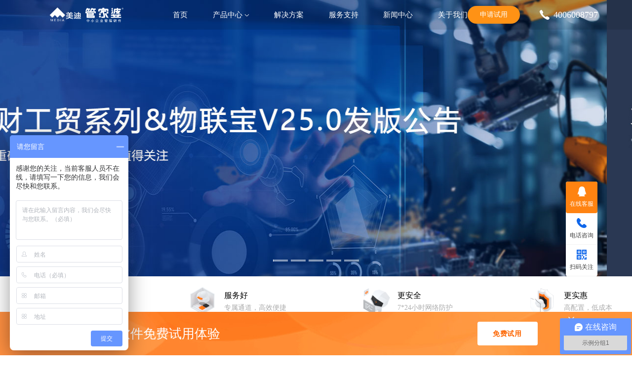

--- FILE ---
content_type: text/html; charset=utf-8
request_url: http://mdgjp.com/
body_size: 13676
content:
<!DOCTYPE html>
<html lang="en">
  <head>
    <meta charset="utf-8" />
    <meta
      name="viewport"
      content="width=device-width, initial-scale=1, shrink-to-fit=no"
    />
    <meta name="keywords" content="管家婆软件,管家婆进销存软件,管家婆下载,管家婆官网,财贸双全官网,管家婆试用,生产管理,生产ERP,生产管理软件,财贸双全,云进销存,SaaS软件,SaaS财务,手机管理,移动管理,线上进销存,线上财务,线上订货管理" />
    <meta name="description" content="管家婆财贸双全是管家婆旗下企业管理软件、企业互联网服务提供商，管家婆还深入IT、医药、服装、食品、五金汽配等行业，同时为全国商贸、工厂生产、多电商及移动应用端企业提供一体化解决方案。" />
    
    <meta http-equiv="x-ua-compatible" content="ie=edge" />
    <meta name="author" content="" />
    <meta name="format-detection" content="telephone=yes" />
    <link rel="icon" href="/public/img/favicon.ico" />

    
    <title>杭州管家婆软件财贸工贸系列授权服务中心-美迪软件</title>
    

    <!-- Bootstrap core CSS -->
    <link href="/public/css/bootstrap.min.css" rel="stylesheet" />

    <!-- Custom styles for this template -->
    <link href="/public/css/base.css" rel="stylesheet" />
    <link href="/public/css/index.css" rel="stylesheet" />
    <link href="/public/css/icon.css" rel="stylesheet" />
    <link href="/public/css/home.css" rel="stylesheet" />
    <link href="/public/css/backTop.css" rel="stylesheet" />
    <link href="/public/css/try-dialog.css" rel="stylesheet" />
    <!--[if IE 9]>
      <link
        href="https://cdn.jsdelivr.net/gh/coliff/bootstrap-ie8/css/bootstrap-ie9.min.css"
        rel="stylesheet"
      />
      <link href="/public/css/ie9.min.css" rel="stylesheet" />
    <![endif]-->
    
<style>
  .home-introduce {
    display: block;
    width: 100%;
    height: 575px;
    background-image: url("/public/img/home_introduce.png");
    background-repeat: no-repeat;
    background-position: center;
  }

  .industry-solution-warp {
    display: -webkit-box;
    display: -ms-flexbox;
    display: flex;
    -ms-flex-wrap: wrap;
    flex-wrap: wrap;
  }

  .industry-solution {
    width: 186px;
    height: 186px;
    margin: auto;
  }

  .product-carousel-inner {
    overflow: unset;
    height: 170px;
  }
</style>

    <script>
      let host = window.location.host.replace(/^\www./, "");
      if (host === 'spread.cmgrasp.com') {
        host = 'gjpgrasp.com';
      }
      window.siteId = host;
      // window.siteId = "127.0.0.1:8000";

      window.basePageName = "杭州管家婆软件财贸工贸系列授权服务中心-美迪软件";
      if (
        navigator.userAgent.match(
          /(phone|pad|pod|iPhone|iPod|ios|iPad|Android|wOSBrowser|BrowserNG|WebOS)/i
        )
      ) {
        if (!location.pathname.match(/^\/products/)) {
          document.write(
            '<link href="/public/css/mobile.css" rel="stylesheet" type="text/css" media="screen" />'
          );
        } else {
          document.write(
            '<link href="/public/css/mobile-products.css" rel="stylesheet" type="text/css" media="screen" />'
          );
        }
        var script = document.createElement("script");
        script.type = "text/javascript";
        script.src =
          "https://s.56qq.com/mBase/wlqq/dist/20170421/js/flexible.js";
        document.querySelector("head").append(script);
        window.isMobile = true;
      }
    </script>
  </head>

  <body>
    <header>
      <nav class="navbar navbar-expand-md navbar-dark fixed-top">
        <div class="container header-container">
          <a class="navbar-brand" href="#">
            <img src="http://dls.cmgrasp.com/5edcbfd0670a11e991ad13b3bfdb238b.png" />
          </a>
          <button
            class="navbar-toggler"
            type="button"
            data-toggle="collapse"
            data-target="#navbarCollapse"
            aria-controls="navbarCollapse"
            aria-expanded="false"
            aria-label="Toggle navigation"
          >
            <span class="navbar-toggler-icon"></span>
          </button>
          <div class="collapse navbar-collapse" id="navbarCollapse">
            <ul class="navbar-nav mr-auto">
              <li class="nav-item active">
                <a class="nav-link" href="/"
                  >首页 <span class="sr-only">(current)</span></a
                >
              </li>
              <li class="nav-item nav-product mobile-hide">
                <a class="nav-link" href="javascript:;"
                  >产品中心&nbsp;<i class="icon icon-arrow-down"></i
                ></a>
                <div class="product-layer"></div>
                <div class="product-layer-wrapper">
                  <div class="dropdown-menu-content">
                    <div class="menu-block">
                      <div class="title">进销存财务</div>
                      <div class="submenus-list">
                        <a class="submenu-item" href="/products/cmsq/home" target="_blank">
                          <div class="left">
                            <img src="/public/img/home/dropdown_1.png" alt="">
                          </div>
                          <div class="right">
                            <p class="submenu-name">管家婆云财贸</p>
                            <p class="submenu-desc">中小企业业务财务管理</p>
                          </div>
                        </a>
                        <a class="submenu-item" href="/products/ycw/home" target="_blank">
                          <div class="left">
                            <img src="/public/img/home/dropdown_2.png" alt="">
                          </div>
                          <div class="right">
                            <p class="submenu-name">管家婆云财务</p>
                            <p class="submenu-desc">企业财务核算与管理</p>
                          </div>
                        </a>
                        <a class="submenu-item" href="/products/zcm/home" target="_blank">
                          <div class="left">
                            <img src="/public/img/home/dropdown_8.png" alt="">
                          </div>
                          <div class="right">
                            <p class="submenu-name">管家婆招财猫</p>
                            <p class="submenu-desc">小买卖到大生意的好选择</p>
                          </div>
                        </a>
                      </div>
                    </div>
                    <div class="menu-block">
                      <div class="title">生产制造管理</div>
                      <div class="submenus-list">
                        <a class="submenu-item" href="/products/gm-erp/gongmao" target="_blank">
                          <div class="left">
                            <img src="/public/img/home/dropdown_3.png" alt="">
                          </div>
                          <div class="right">
                            <p class="submenu-name">管家婆云工贸</p>
                            <p class="submenu-desc">让生产管理回归简单</p>
                          </div>
                        </a>
                        <a class="submenu-item" href="/products/gm-pro/home" target="_blank">
                          <div class="left">
                            <img src="/public/img/home/dropdown_4.png" alt="">
                          </div>
                          <div class="right">
                            <p class="submenu-name">管家婆云工贸PRO</p>
                            <p class="submenu-desc">行业化制造管理平台</p>
                          </div>
                        </a>
                        <a class="submenu-item" href="/products/smart/home" target="_blank">
                          <div class="left">
                            <img src="/public/img/home/dropdown_5.png" alt="">
                          </div>
                          <div class="right">
                            <p class="submenu-name">管家婆云工贸SMART</p>
                            <p class="submenu-desc">产供销一体化管理</p>
                          </div>
                        </a>
                      </div>
                    </div>
                    <div class="menu-block">
                      <div class="title">移动管理</div>
                      <div class="submenus-list">
                        <a class="submenu-item" href="/products/wulianbao/home" target="_blank">
                          <div class="left">
                            <img src="/public/img/home/dropdown_6.png" alt="">
                          </div>
                          <div class="right">
                            <p class="submenu-name">管家婆物联宝</p>
                            <p class="submenu-desc">企业移动管理运营平台</p>
                          </div>
                        </a>
                        <a class="submenu-item" href="/products/wdh/home" target="_blank">
                          <div class="left">
                            <img src="/public/img/home/dropdown_5.png" alt="">
                          </div>
                          <div class="right">
                            <p class="submenu-name">管家婆微订货</p>
                            <p class="submenu-desc">管家婆微订货平台</p>
                          </div>
                        </a>
                        <a class="submenu-item" href="/products/zhangshang/home" target="_blank">
                          <div class="left">
                            <img src="/public/img/home/dropdown_7.png" alt="">
                          </div>
                          <div class="right">
                            <p class="submenu-name">管家婆掌上工厂</p>
                            <p class="submenu-desc">打造数字化车间</p>
                          </div>
                        </a>
                      </div>
                    </div>
                    
                  </div>
                </div>
              </li>

              <li
                class="nav-item nav-product mobile-show mobile-product dropdown"
              >
                <a
                  class="nav-link dropdown-toggle"
                  href="javascript:;"
                  data-toggle="dropdown"
                  >产品中心 <b class="caret"></b>
                </a>
                <ul class="dropdown-menu">
                  <li class="nav-item">
                    <a
                      href="/products/cmsq/home"
                      class="nav-link"
                      target="_blank"
                      >管家婆财贸双全</a
                    >
                  </li>
                  <li class="nav-item">
                    <a
                      href="/products/gm-erp/gongmao"
                      class="nav-link"
                      target="_blank"
                    >
                      <span>管家婆工贸erp</span>
                    </a>
                  </li>
                  <li>
                    <a
                      href="/products/cmsq-finance/home"
                      class="nav-link"
                      target="_blank"
                    >
                      <span>财贸双全财务版</span>
                    </a>
                  </li>
                  <li>
                    <a
                      href="/products/net/home"
                      class="nav-link"
                      target="_blank"
                    >
                      <span>管家婆财贸ERP</span>
                    </a>
                  </li>
                  <li>
                    <a
                      href="/products/wulianbao/home"
                      class="nav-link"
                      target="_blank"
                    >
                      <span>管家婆物联宝</span>
                    </a>
                  </li>
                  <li>
                    <a
                      href="/products/gm-pro/home"
                      class="nav-link"
                      target="_blank"
                    >
                      <span>管家婆工贸PRO</span>
                    </a>
                  </li>
                  <li>
                    <a
                      href="/products/gmm/home"
                      class="nav-link"
                      target="_blank"
                    >
                      <span>管家婆工贸ERPM系列</span>
                    </a>
                  </li>
                  <li>
                    <a
                      href="/products/hands/home"
                      class="nav-link"
                      target="_blank"
                    >
                    <span>管家婆掌上工厂</span>
                    </a>
                  </li>
                </ul>
              </li>
              <li class="nav-item">
                <a class="nav-link" href="/solution">解决方案</a>
              </li>
              <li class="nav-item mobile-hide">
                <a class="nav-link" href="/support">服务支持</a>
              </li>
              <li class="nav-item mobile-hide">
                <a class="nav-link" href="/news">新闻中心</a>
              </li>
              <li class="nav-item mobile-show">
                <a class="nav-link" href="/about">公司介绍</a>
              </li>
              <li class="nav-item mobile-hide">
                <a class="nav-link" href="/about">关于我们</a>
              </li>
              <!-- 
                        <li class="nav-item">
                            <a class="nav-link" href="/antifake">防伪查询</a>
                        </li>
                         -->
            </ul>
            <div
              class="narbar-nav narbar-btn mobile-hide show-try-to-use-dialog"
            >
              申请试用
            </div>
            <div class="narbar-nav phone mobile-hide">
              <i class="phone-icon"></i>4006008797
            </div>
          </div>
        </div>
      </nav>
    </header>
    
<main role="main">
  <div
    id="myCarousel"
    class="carousel myCarousel slide carousel-animate mobile-hide"
    data-ride="carousel"
    data-interval="false"
  >
    <ol class="carousel-indicators">
      
      <li
        data-target="#myCarousel"
        data-slide-to="0"
        class="carousel-animation  active "
      >
        <i class="animation"></i>
      </li>
      
      <li
        data-target="#myCarousel"
        data-slide-to="1"
        class="carousel-animation "
      >
        <i class="animation"></i>
      </li>
      
      <li
        data-target="#myCarousel"
        data-slide-to="2"
        class="carousel-animation "
      >
        <i class="animation"></i>
      </li>
      
      <li
        data-target="#myCarousel"
        data-slide-to="3"
        class="carousel-animation "
      >
        <i class="animation"></i>
      </li>
      
      <li
        data-target="#myCarousel"
        data-slide-to="4"
        class="carousel-animation "
      >
        <i class="animation"></i>
      </li>
      
    </ol>
    <div class="carousel-inner mobile-hide">
      
      <div class="carousel-item  active ">
        <a
          class="first-slide banner"
          
          target="_blank"
          style="background-image: url('http://dls.cmgrasp.com/9d3564b0879e11f0892b6d0d6575c9d9.jpg');"
        >
        </a>
      </div>
      
      <div class="carousel-item ">
        <a
          class="second-slide banner"
          
          target="_blank"
          style="background-image: url('http://dls.cmgrasp.com/cd37090065a511ef8b9cef2b06b2bc20.jpg');"
        >
        </a>
      </div>
      
      <div class="carousel-item ">
        <a
          class="third-slide banner"
          
            href="http://www.kptrj.com"
          
          target="_blank"
          style="background-image: url('http://dls.cmgrasp.com/cd4ce900671311e984d697b9d9baf884.jpg');"
        >
        </a>
      </div>
      
      <div class="carousel-item ">
        <a
          class="fourth-slide banner"
          
            href="http://www.wltrj.com"
          
          target="_blank"
          style="background-image: url('http://dls.cmgrasp.com/d7cac320671311e984d697b9d9baf884.jpg');"
        >
        </a>
      </div>
      
      <div class="carousel-item ">
        <a
          class="fifth-slide banner"
          
          target="_blank"
          style="background-image: url('http://dls.cmgrasp.com/ef7dd9c0671411e984d697b9d9baf884.jpg');"
        >
        </a>
      </div>
      
    </div>
  </div>

  <div
    id="myCarouselMobile"
    class="carousel myCarousel slide carousel-animate mobile-show"
    data-ride="carousel"
    data-interval="false"
  >
    <ol class="carousel-indicators">
      
      <li
        data-target="#myCarouselMobile"
        data-slide-to="0"
        class=" active "
      >
        <i class="animation"></i>
      </li>
      
      <li
        data-target="#myCarouselMobile"
        data-slide-to="1"
        class=""
      >
        <i class="animation"></i>
      </li>
      
      <li
        data-target="#myCarouselMobile"
        data-slide-to="2"
        class=""
      >
        <i class="animation"></i>
      </li>
      
      <li
        data-target="#myCarouselMobile"
        data-slide-to="3"
        class=""
      >
        <i class="animation"></i>
      </li>
      
      <li
        data-target="#myCarouselMobile"
        data-slide-to="4"
        class=""
      >
        <i class="animation"></i>
      </li>
      
    </ol>
    <div class="carousel-inner">
      
      <div class="carousel-item  active ">
        <a
          class="first-slide banner"
          target="_blank"
          href=""
        >
          <img src="http://dls.cmgrasp.com/9d3564b0879e11f0892b6d0d6575c9d9.jpg" />
        </a>
      </div>
      
      <div class="carousel-item ">
        <a
          class="second-slide banner"
          target="_blank"
          href=""
        >
          <img src="http://dls.cmgrasp.com/cd37090065a511ef8b9cef2b06b2bc20.jpg" />
        </a>
      </div>
      
      <div class="carousel-item ">
        <a
          class="third-slide banner"
          target="_blank"
          href="http://www.kptrj.com"
        >
          <img src="http://dls.cmgrasp.com/cd4ce900671311e984d697b9d9baf884.jpg" />
        </a>
      </div>
      
      <div class="carousel-item ">
        <a
          class="fourth-slide banner"
          target="_blank"
          href="http://www.wltrj.com"
        >
          <img src="http://dls.cmgrasp.com/d7cac320671311e984d697b9d9baf884.jpg" />
        </a>
      </div>
      
      <div class="carousel-item ">
        <a
          class="fifth-slide banner"
          target="_blank"
          href=""
        >
          <img src="http://dls.cmgrasp.com/ef7dd9c0671411e984d697b9d9baf884.jpg" />
        </a>
      </div>
      
    </div>
    <!-- <a class="carousel-control-prev" href="#myCarousel" role="button" data-slide="prev">
      <span class="carousel-control-prev-icon" aria-hidden="true"></span>
      <span class="sr-only">Previous</span>
    </a>
    <a class="carousel-control-next" href="#myCarousel" role="button" data-slide="next">
      <span class="carousel-control-next-icon" aria-hidden="true"></span>
      <span class="sr-only">Next</span>
    </a> -->
  </div>

  <div class="mobile-show introduce">
    <div class="public-list-container clearfix">
      <a class="public-list" href="/products/cmsq/home" target="_blank">
        <img src="/public/img/product-center/big-1.png" />
      </a>
      <a class="public-list" href="/products/gm-erp/gongmao" target="_blank">
        <img src="/public/img/product-center/big-2.png" />
      </a>
      <a class="public-list" href="/products/cmsq-finance/home" target="_blank">
        <img src="/public/img/product-center/big-3.png" />
      </a>
      <a class="public-list" href="/products/net/home" target="_blank">
        <img src="/public/img/product-center/big-4.png" />
      </a>
      <a class="public-list" href="/products/wulianbao/home" target="_blank">
        <img src="/public/img/product-center/big-5.png" />
      </a>
      <a
        class="public-list special"
        href="/products/gm-pro/home"
        target="_blank"
      >
        <img src="/public/img/product-center/big-7.png" />
      </a>
      <a class="public-list" href="/products/gmm/home" target="_blank">
        <img src="/public/img/product-center/big-8.jpg" />
      </a>
      <a class="public-list" href="/products/hands/home" target="_blank">
        <img src="/public/img/index/choose_zhangshang.jpg" />
      </a>
    </div>
  </div>

  <div class="introduce mobile-show">
    <div class="sub-title">
      <h1 class="mobile-title">行业解决方案</h1>
      <p class="mobile-hide">挖掘不同行业管理特性，解决企业个性化管理需求</p>
    </div>

    <div class="container industry mobile-hide">
      <div class="industry-solution-warp">
        <div class="industry-home-solution-item">
          <div class="industry-solution food">
            <a href="./solution#food">
              <div><img src="/public/img/industry_food.png" /></div>
              <div class="label">食品行业</div>
            </a>
          </div>
        </div>
        <div class="industry-home-solution-item">
          <div class="industry-solution metal">
            <a href="./solution#metal">
              <div><img src="/public/img/industry_metal.png" /></div>
              <div class="label">五金建材</div>
            </a>
          </div>
        </div>
        <div class="industry-home-solution-item">
          <div class="industry-solution digital">
            <a href="./solution#digital">
              <div><img src="/public/img/industry_digital.png" /></div>
              <div class="label">IT数码</div>
            </a>
          </div>
        </div>
        <div class="industry-home-solution-item">
          <div class="industry-solution mall">
            <a href="./solution#mall">
              <div><img src="/public/img/industry_mall.png" /></div>
              <div class="label">商城百货</div>
            </a>
          </div>
        </div>
        <div class="industry-home-solution-item">
          <div class="industry-solution electric">
            <a href="./solution#electric">
              <div><img src="/public/img/industry_electric.png" /></div>
              <div class="label">机电设备</div>
            </a>
          </div>
        </div>
        <div class="industry-home-solution-item last">
          <div class="industry-solution chemical">
            <a href="./solution#chemical">
              <div><img src="/public/img/industry_chemical.png" /></div>
              <div class="label">食品化工</div>
            </a>
          </div>
        </div>
        <div class="industry-home-solution-item">
          <div class="industry-solution metal_process">
            <a href="./solution#metal_process">
              <div><img src="/public/img/industry_metal_process.png" /></div>
              <div class="label">五金加工</div>
            </a>
          </div>
        </div>
        <div class="industry-home-solution-item">
          <div class="industry-solution furniture">
            <a href="./solution#furniture">
              <div><img src="/public/img/industry_furniture.png" /></div>
              <div class="label">家具行业</div>
            </a>
          </div>
        </div>
        <div class="industry-home-solution-item">
          <div class="industry-solution government">
            <a href="./solution#government">
              <div><img src="/public/img/industry_government.png" /></div>
              <div class="label">政府机构</div>
            </a>
          </div>
        </div>
        <div class="industry-home-solution-item">
          <div class="industry-solution school">
            <a href="./solution#school">
              <div><img src="/public/img/industry_school.png" /></div>
              <div class="label">中小学校</div>
            </a>
          </div>
        </div>
        <div class="industry-home-solution-item">
          <div class="industry-solution hospital">
            <a href="./solution#hospital">
              <div><img src="/public/img/industry_hospital.png" /></div>
              <div class="label">医院</div>
            </a>
          </div>
        </div>
        <div class="industry-home-solution-item last">
          <div class="industry-solution guarantee">
            <a href="./solution#guarantee">
              <div><img src="/public/img/industry_guarantee.png" /></div>
              <div class="label">其他</div>
            </a>
          </div>
        </div>
      </div>
    </div>

    <div class="solution-list-container mobile-show clearfix">
      <div class="solution-list-box clearfix">
        <a href="./solution#food">食品行业</a>
        <a href="./solution#metal">五金建材</a>
        <a href="./solution#digital">IT数码</a>
      </div>
      <div class="solution-list-box clearfix">
        <a href="./solution#mall">商城百货</a>
        <a href="./solution#electric">机电设备</a>
        <a href="./solution#chemical">食品化工</a>
      </div>
      <div class="solution-list-box clearfix">
        <a href="./solution#metal_process">五金加工</a>
        <a href="./solution#furniture">家具行业</a>
        <a href="./solution#government">政府机构</a>
      </div>
      <div class="solution-list-box clearfix">
        <a href="./solution#school">中小学校</a>
        <a href="./solution#hospital">医院</a>
        <a href="./solution#guarantee">其他 </a>
      </div>
    </div>
  </div>

  <div class="mobile-show container partner partner-container-mobile">
    <div class="sub-title">
      <h1 class="mobile-title">明星合作伙伴</h1>
      <p class="mobile-hide">每天有80万家企业在使用管家婆软件</p>
    </div>

    <div
      id="partnerCarousel"
      class="carousel carousel-animate partnerCarousel slide mobile-hide"
      data-ride="carousel"
      data-interval="false"
    >
      <ol class="carousel-indicators">
        <li
          data-target="#partnerCarousel"
          data-slide-to="0"
          class="carousel-animation active"
        >
          <i class="animation"></i>
        </li>
        <li
          data-target="#partnerCarousel"
          data-slide-to="1"
          class="carousel-animation"
        >
          <i class="animation"></i>
        </li>
      </ol>
      <div class="carousel-inner">
        <div class="carousel-item active">
          <div class="first-slide partiner">
            <div class="block block1"></div>
            <div class="block block2"></div>
            <div class="block block3"></div>
            <div class="block block4"></div>
            <div class="block block5"></div>
            <div class="block block6"></div>
            <div class="block block7"></div>
            <div class="block block8"></div>
            <div class="block block9"></div>
            <div class="block block10"></div>
            <div class="block block11"></div>
            <div class="block block12"></div>
          </div>
        </div>
        <div class="carousel-item">
          <div class="first-slide partiner">
            <div class="block block13"></div>
            <div class="block block14"></div>
            <div class="block block15"></div>
            <div class="block block16"></div>
            <div class="block block17"></div>
            <div class="block block18"></div>
            <div class="block block19"></div>
            <div class="block block20"></div>
            <div class="block block21"></div>
            <div class="block block22"></div>
            <div class="block block23"></div>
            <div class="block block24"></div>
          </div>
        </div>
      </div>
    </div>

    <div
      id="partnerCarousel-mobile"
      class="carousel carousel-animate partnerCarousel slide mobile-show"
      data-ride="carousel"
      data-interval="false"
    >
      <ol class="carousel-indicators">
        <li
          data-target="#partnerCarousel-mobile"
          data-slide-to="0"
          class="carousel-animation active"
        >
          <i class="animation"></i>
        </li>
        <li
          data-target="#partnerCarousel-mobile"
          data-slide-to="1"
          class="carousel-animation"
        >
          <i class="animation"></i>
        </li>
        <li
          data-target="#partnerCarousel-mobile"
          data-slide-to="2"
          class="carousel-animation"
        >
          <i class="animation"></i>
        </li>
      </ol>
      <div class="carousel-inner">
        <div class="carousel-item active">
          <div class="first-slide partiner">
            <div class="block">
              <img src="/public/img/partner-logo/1.png" />
            </div>
            <div class="block">
              <img src="/public/img/partner-logo/2.png" />
            </div>
            <div class="block">
              <img src="/public/img/partner-logo/3.png" />
            </div>
            <div class="block">
              <img src="/public/img/partner-logo/4.png" />
            </div>
            <div class="block">
              <img src="/public/img/partner-logo/5.png" />
            </div>
            <div class="block">
              <img src="/public/img/partner-logo/6.png" />
            </div>
            <div class="block">
              <img src="/public/img/partner-logo/7.png" />
            </div>
            <div class="block">
              <img src="/public/img/partner-logo/8.png" />
            </div>
            <div class="block">
              <img src="/public/img/partner-logo/9.png" />
            </div>
          </div>
        </div>
        <div class="carousel-item">
          <div class="first-slide partiner">
            <div class="block">
              <img src="/public/img/partner-logo/10.png" />
            </div>
            <div class="block">
              <img src="/public/img/partner-logo/11.png" />
            </div>
            <div class="block">
              <img src="/public/img/partner-logo/12.png" />
            </div>
            <div class="block">
              <img src="/public/img/partner-logo/13.png" />
            </div>
            <div class="block">
              <img src="/public/img/partner-logo/14.png" />
            </div>
            <div class="block">
              <img src="/public/img/partner-logo/15.png" />
            </div>
            <div class="block">
              <img src="/public/img/partner-logo/16.png" />
            </div>
            <div class="block">
              <img src="/public/img/partner-logo/17.png" />
            </div>
            <div class="block">
              <img src="/public/img/partner-logo/18.png" />
            </div>
          </div>
        </div>
        <div class="carousel-item">
          <div class="first-slide partiner">
            <div class="block">
              <img src="/public/img/partner-logo/19.png" />
            </div>
            <div class="block">
              <img src="/public/img/partner-logo/20.png" />
            </div>
            <div class="block">
              <img src="/public/img/partner-logo/21.png" />
            </div>
            <div class="block">
              <img src="/public/img/partner-logo/22.png" />
            </div>
            <div class="block">
              <img src="/public/img/partner-logo/23.png" />
            </div>
            <div class="block">
              <img src="/public/img/partner-logo/24.png" />
            </div>
            <div class="block">
              <img src="/public/img/partner-logo/1.png" />
            </div>
            <div class="block">
              <img src="/public/img/partner-logo/2.png" />
            </div>
            <div class="block">
              <img src="/public/img/partner-logo/3.png" />
            </div>
          </div>
        </div>
      </div>
    </div>
  </div>

  <div
    class="modal fade"
    id="alert"
    tabindex="-1"
    role="dialog"
    aria-labelledby="exampleModalCenterTitle"
    aria-hidden="true"
  >
    <div class="modal-dialog modal-dialog-centered" role="document">
      <div class="modal-content">
        <div class="modal-header">
          <h5 class="modal-title" id="exampleModalLongTitle">提示</h5>
          <button
            type="button"
            class="close"
            data-dismiss="modal"
            aria-label="Close"
          >
            <span aria-hidden="true">&times;</span>
          </button>
        </div>
        <div class="modal-body">
          <p>提交成功，请等待工作人员联系</p>
        </div>
        <div class="modal-footer">
          <button type="button" class="btn btn-primary" data-dismiss="modal">
            确定
          </button>
        </div>
      </div>
    </div>
  </div>

  <div class="mobile-hide new-index-pc">
    <!-- subbanner -->
    <div class="sbanner-box">
      <div class="sbanner-main center-block">
        <div class="sbanner-item">
          <div class="left">
            <img src="/public/img/home/sbanner_1.png" alt="">
          </div>
          <div class="right">
            <div class="title">上线快</div>
            <div class="desc">免部署，即买即用</div>
          </div>
        </div>
        <div class="sbanner-item">
          <div class="left">
            <img src="/public/img/home/sbanner_2.png" alt="">
          </div>
          <div class="right">
            <div class="title">服务好</div>
            <div class="desc">专属通道，高效便捷</div>
          </div>
        </div>
        <div class="sbanner-item">
          <div class="left">
            <img src="/public/img/home/sbanner_3.png" alt="">
          </div>
          <div class="right">
            <div class="title">更安全</div>
            <div class="desc">7*24小时网络防护</div>
          </div>
        </div>
        <div class="sbanner-item">
          <div class="left">
            <img src="/public/img/home/sbanner_4.png" alt="">
          </div>
          <div class="right">
            <div class="title">更实惠</div>
            <div class="desc">高配置，低成本</div>
          </div>
        </div>
      </div>
    </div>

    <!-- 选择合适您的产品 -->
    <div class="product-box">
      <div class="block-title">选择适合您的产品</div>
      <div class="block-subtitle">为不同成长时期、各行业企业提供适配的一体化管理平台</div>
      <div class="product-main center-block">
        <div class="mian-left">
          <div class="product-item product_1 unflod" data-type="jxccw">
            <div class="title">进销存财务</div>
            <div class="desc">
              基于云端平台，助力企业构建有效管控、高效协同的供应链+财务管理体系，帮助企业优化供应链，改进财务计划、预算和预测，提升财务管理水准。
            </div>
          </div>
          <div class="product-item product_2" data-type="sczzgl">
            <div class="title">生产制造管理</div>
            <div class="desc">
              以产供销联动为核心，协调企业整体资源，为生产企业提供了从事前计划、事中控制、事后分析的全流程跟踪管理，消灭了工厂管理过程中的黑匣子。
            </div>
          </div>
          <div class="product-item product_3" data-type="ydgl">
            <div class="title">移动管理</div>
            <div class="desc">
              通过手机APP实现对车间/仓库/财务/外勤/审批等企业关键业务场景的管理，满足不同类型企业中不同角色随时随地处理工作事务的需求。
            </div>
          </div>
        </div>
        <div class="main-right show" data-type="jxccw">
          <div class="product-item padding-top-50">
            <div class="title">管家婆云财贸</div>
            <div class="tags-box">
              <span class="tag-item">进销存</span>
              <span class="tag-item">财务管理</span>
              <span class="tag-item">仓库管理</span>
            </div>
            <div class="desc padding-bottom-40">
              面对成长型商贸流通企业，提供完整的企业内部管理及外部供应链协同功能；打通线上线下业务，支持多屏融合使用。帮助企业规范管理、精细管控、智能统计分析，协助管理决策，满足中小企业成长扩张的发展需求。
            </div>
            <div class="footer-box">
              <a class="btn show-try-to-use-dialog button-item bg-orange cursor-pointer">免费试用</a>
              <a class="button-item bg-blue cursor-pointer" href="/products/cmsq/home" target="_blank">查看详情</a>
            </div>
          </div>
          <div class="product-item padding-top-50">
            <div class="title">管家婆云财务</div>
            <div class="tags-box">
              <span class="tag-item">进销存</span>
              <span class="tag-item">财务管理</span>
              <span class="tag-item">仓库管理</span>
            </div>
            <div class="desc padding-bottom-40">
              标准化的财务核算，帮助企业建立起一个规范高效的账务处理流程；预置工业、商业、行政事业单位等不同行业会计准则，提高建账效率；结合财务人员工作习惯，简化记账流程，财务小白也能轻松上手。
            </div>
            <div class="footer-box">
              <a class="btn show-try-to-use-dialog button-item bg-orange cursor-pointer">免费试用</a>
              <a class="button-item bg-blue cursor-pointer" href="/products/ycw/home" target="_blank">查看详情</a>
            </div>
          </div>
        </div>
        <div class="main-right" data-type="sczzgl">
          <div class="product-item product-item-small">
            <div class="title">管家婆云工贸</div>
            <div class="tags-box">
              <span class="tag-item">进销存</span>
              <span class="tag-item">财务管理</span>
              <span class="tag-item">仓库管理</span>
            </div>
            <div class="desc">
              以产供销联动为核心，协调企业整体资源，为离散型生产企业提供了从事前计划、事中控制、事后分析的全流程跟踪管理，消灭了工厂管理过程中的黑匣子，适用于电子电器、装备制造等离散型行业。
            </div>
            <div class="footer-box">
              <a class="btn show-try-to-use-dialog button-item bg-orange cursor-pointer">免费试用</a>
              <a class="button-item bg-blue cursor-pointer" href="/products/gm-erp/gongmao" target="_blank">查看详情</a>
            </div>
          </div>
          <div class="product-item product-item-small">
            <div class="title">管家婆云工贸PRO</div>
            <div class="tags-box">
              <span class="tag-item">进销存</span>
              <span class="tag-item">财务管理</span>
              <span class="tag-item">仓库管理</span>
            </div>
            <div class="desc">
              以生产过程管理为核心，优化客户业务流程，强化车间作业，让车间管理透明化；个性化定制更贴合企业实际，解决行业特殊应用需求，是企业独有的可全新自定义的项目化生产智能管理平台，适用于化学、食品等流程型行业。
            </div>
            <div class="footer-box">
              <a class="btn show-try-to-use-dialog button-item bg-orange cursor-pointer">免费试用</a>
              <a class="button-item bg-blue cursor-pointer" href="/products/gm-pro/home" target="_blank">查看详情</a>
            </div>
          </div>
          <div class="product-item product-item-small">
            <div class="title">管家婆云工贸SMART</div>
            <div class="tags-box">
              <span class="tag-item">进销存</span>
              <span class="tag-item">财务管理</span>
              <span class="tag-item">仓库管理</span>
            </div>
            <div class="desc">
              管家婆云工贸SMART产供销一体化管理,助力小微生产企业快速成长的小微生产企业云端管理平台，需要一个既 省钱、实用，又简单 、易用的数字化工具
            </div>
            <div class="footer-box">
              <a class="btn show-try-to-use-dialog button-item bg-orange cursor-pointer">免费试用</a>
              <a class="button-item bg-blue cursor-pointer" href="/products/smart/home" target="_blank">查看详情</a>
            </div>
          </div>
        </div>
        <div class="main-right" data-type="ydgl">
          <div class="product-item product-item-small">
            <div class="title">管家婆物联宝</div>
            <div class="tags-box">
              <span class="tag-item">进销存</span>
              <span class="tag-item">财务管理</span>
              <span class="tag-item">仓库管理</span>
            </div>
            <div class="desc">
              通过移动设备进行生意管理、车间管理、仓库管理、财务管理、外勤管理、审批管理、数据查询等场景管理，满足各种角色在不同时间和不同地点对企业事务进行管理和操作，全新定义企业移动化办公应用场景。
            </div>
            <div class="footer-box">
              <a class="btn show-try-to-use-dialog button-item bg-orange cursor-pointer">免费试用</a>
              <a class="button-item bg-blue cursor-pointer" href="/products/wulianbao/home" target="_blank">查看详情</a>
            </div>
          </div>
          <div class="product-item product-item-small">
            <div class="title">管家婆微订货</div>
            <div class="tags-box">
              <span class="tag-item">进销存</span>
              <span class="tag-item">财务管理</span>
              <span class="tag-item">仓库管理</span>
            </div>
            <div class="desc">
              管家婆微订货，是一款免注册、免安装的企业专属小程序订货商城，无缝对接管家婆全系列ERP，为您线上转型发展保驾护航。
            </div>
            <div class="footer-box">
              <a class="btn show-try-to-use-dialog button-item bg-orange cursor-pointer">免费试用</a>
              <a class="button-item bg-blue cursor-pointer" href="/products/wdh/home" target="_blank">查看详情</a>
            </div>
          </div>
          <div class="product-item product-item-small">
            <div class="title">管家婆掌上工厂</div>
            <div class="tags-box">
              <span class="tag-item">进销存</span>
              <span class="tag-item">财务管理</span>
              <span class="tag-item">仓库管理</span>
            </div>
            <div class="desc">
              掌上工厂是搭配管家婆工贸ERP使用的移动端应用， 在掌上工厂中可查询工贸ERP的数据以及提交正式单据到工贸ERP，帮助用户对车间生产数据进行实时采集。
            </div>
            <div class="footer-box">
              <a class="btn show-try-to-use-dialog button-item bg-orange cursor-pointer">免费试用</a>
              <a class="button-item bg-blue cursor-pointer" href="/products/zhangshang/home" target="_blank">查看详情</a>
            </div>
          </div>
        </div>
      </div>
    </div>

    <!-- 我们能解决的问题 -->
    <div class="fuction-box">
      <div class="block-title">我们能解决的问题</div>
      <div class="block-subtitle">连接线上线下，衔接移动PC，为企业提供完整的一体化信息管理生态</div>
      <div class="fuction-main center-block">
        <div class="fuction-block-item">
          <div class="title">
            <img src="/public/img/home/fuction1_0.png" alt="">
            <span>供应链管理</span>
          </div>
          <div class="subtitle">建立敏捷的供应链生态系统，改进管理流程，实现管理价值</div>
          <div class="mian-body">
            <div class="sub-fuction-item">
              <img class="item-img" src="/public/img/home/fuction1_1.png" alt="">
              <span class="item-name">进销存管理</span>
            </div>
            <div class="sub-fuction-item">
              <img class="item-img" src="/public/img/home/fuction1_2.png" alt="">
              <span class="item-name">委外代销</span>
            </div>
            <div class="sub-fuction-item">
              <img class="item-img" src="/public/img/home/fuction1_3.png" alt="">
              <span class="item-name">货位管理</span>
            </div>
            <div class="sub-fuction-item">
              <img class="item-img" src="/public/img/home/fuction1_4.png" alt="">
              <span class="item-name">分仓核算</span>
            </div>
            <div class="sub-fuction-item">
              <img class="item-img" src="/public/img/home/fuction1_5.png" alt="">
              <span class="item-name">实物仓库</span>
            </div>
            <div class="sub-fuction-item">
              <img class="item-img" src="/public/img/home/fuction1_6.png" alt="">
              <span class="item-name">财务管理</span>
            </div>
            <div class="sub-fuction-item">
              <img class="item-img" src="/public/img/home/fuction1_7.png" alt="">
              <span class="item-name">往来管理</span>
            </div>
            <div class="sub-fuction-item">
              <img class="item-img" src="/public/img/home/fuction1_8.png" alt="">
              <span class="item-name">费用管理</span>
            </div>
          </div>
        </div>
        <div class="fuction-block-item">
          <div class="title">
            <img src="/public/img/home/fuction2_0.png" alt="">
            <span>财务管理</span>
          </div>
          <div class="subtitle">
            建立高效规范账务流程，规范标准，简单易用
            &nbsp;
          </div>
          <div class="mian-body">
            <div class="sub-fuction-item">
              <img class="item-img" src="/public/img/home/fuction2_1.png" alt="">
              <span class="item-name">总账管理</span>
            </div>
            <div class="sub-fuction-item">
              <img class="item-img" src="/public/img/home/fuction2_2.png" alt="">
              <span class="item-name">工资管理</span>
            </div>
            <div class="sub-fuction-item">
              <img class="item-img" src="/public/img/home/fuction2_3.png" alt="">
              <span class="item-name">出纳管理</span>
            </div>
            <div class="sub-fuction-item">
              <img class="item-img" src="/public/img/home/fuction2_4.png" alt="">
              <span class="item-name">固定资产管理</span>
            </div>
            <div class="sub-fuction-item">
              <img class="item-img" src="/public/img/home/fuction2_5.png" alt="">
              <span class="item-name">凭证管理</span>
            </div>
            <div class="sub-fuction-item">
              <img class="item-img" src="/public/img/home/fuction2_6.png" alt="">
              <span class="item-name">报表管理</span>
            </div>
            <div class="sub-fuction-item">
              <img class="item-img" src="/public/img/home/fuction2_7.png" alt="">
              <span class="item-name">费用管理</span>
            </div>
          </div>
        </div>
        <div class="fuction-block-item">
          <div class="title">
            <img src="/public/img/home/fuction3_0.png" alt="">
            <span>生产管理</span>
          </div>
          <div class="subtitle">
            打破信息孤岛，创造连续、统一、透明、实时的制造管理数据体系
          </div>
          <div class="mian-body">
            <div class="sub-fuction-item">
              <img class="item-img" src="/public/img/home/fuction3_1.png" alt="">
              <span class="item-name">自制生产</span>
            </div>
            <div class="sub-fuction-item">
              <img class="item-img" src="/public/img/home/fuction3_2.png" alt="">
              <span class="item-name">工序管理</span>
            </div>
            <div class="sub-fuction-item">
              <img class="item-img" src="/public/img/home/fuction3_3.png" alt="">
              <span class="item-name">委外加工</span>
            </div>
            <div class="sub-fuction-item">
              <img class="item-img" src="/public/img/home/fuction3_4.png" alt="">
              <span class="item-name">可视化排程</span>
            </div>
            <div class="sub-fuction-item">
              <img class="item-img" src="/public/img/home/fuction3_5.png" alt="">
              <span class="item-name">质量管理</span>
            </div>
            <div class="sub-fuction-item">
              <img class="item-img" src="/public/img/home/fuction3_6.png" alt="">
              <span class="item-name">设备工具管理</span>
            </div>
            <div class="sub-fuction-item">
              <img class="item-img" src="/public/img/home/fuction3_7.png" alt="">
              <span class="item-name">成本管理</span>
            </div>
            <div class="sub-fuction-item">
              <img class="item-img" src="/public/img/home/fuction3_8.png" alt="">
              <span class="item-name">订单BOM</span>
            </div>
          </div>
        </div>
        <div class="fuction-block-item">
          <div class="title">
            <img src="/public/img/home/fuction4_0.png" alt="">
            <span>移动应用</span>
          </div>
          <div class="subtitle">
            新一代企业移动管理运营平台，省钱省事，免安装、免维护、免升级、按需购买
          </div>
          <div class="mian-body">
            <div class="sub-fuction-item">
              <img class="item-img" src="/public/img/home/fuction4_1.png" alt="">
              <span class="item-name">巡店抄单</span>
            </div>
            <div class="sub-fuction-item">
              <img class="item-img" src="/public/img/home/fuction4_2.png" alt="">
              <span class="item-name">车销管理</span>
            </div>
            <div class="sub-fuction-item">
              <img class="item-img" src="/public/img/home/fuction4_3.png" alt="">
              <span class="item-name">智能仓库</span>
            </div>
            <div class="sub-fuction-item">
              <img class="item-img" src="/public/img/home/fuction4_4.png" alt="">
              <span class="item-name">智能车间</span>
            </div>
            <div class="sub-fuction-item">
              <img class="item-img" src="/public/img/home/fuction4_5.png" alt="">
              <span class="item-name">移动审批、查询</span>
            </div>
            <div class="sub-fuction-item">
              <img class="item-img" src="/public/img/home/fuction4_6.png" alt="">
              <span class="item-name">订单管理</span>
            </div>
            <div class="sub-fuction-item">
              <img class="item-img" src="/public/img/home/fuction4_7.png" alt="">
              <span class="item-name">商品管理</span>
            </div>
            <div class="sub-fuction-item">
              <img class="item-img" src="/public/img/home/fuction4_8.png" alt="">
              <span class="item-name">在线订货</span>
            </div>
          </div>
        </div>
      </div>
    </div>

    <!-- 行业解决方案 -->
    <div class="home-solution-box">
      <div class="block-title">行业解决方案</div>
      <div class="block-subtitle">支持个性化管理，已为数十万家企业创造价值</div>
      <div class="solution-main center-block">
        <div class="home-solution-item">
          <div class="title">机械设备</div>
          <div class="desc">
            可以通过及时看到所需报表，进行数据分析，生产管理有序进行，使得生产过程清晰可见，提高了准确率，减少了误差。
          </div>
          <div class="detail-btn cursor-pointer">查看详情</div>
        </div>
        <div class="home-solution-item">
          <div class="title">食品化工</div>
          <div class="desc">
            严格的往来账管理，使供应商往来管理清晰化；实现了异地化管理统一化，使不同的地区可以及时高效的进行数据交互查询。
          </div>
          <div class="detail-btn cursor-pointer">查看详情</div>
        </div>
        <div class="home-solution-item">
          <div class="title">五金建材</div>
          <div class="desc">
            对于达世家来说，软件做账是一个新的体验，而管家婆真诚的沟通与耐心的梳理，坚定了我们使用管家婆工贸ERP来管理公司业务的决心。
          </div>
          <div class="detail-btn cursor-pointer">查看详情</div>
        </div>
        <div class="home-solution-item">
          <div class="title">家具电器</div>
          <div class="desc">
            内部资源的有效整合，搭建起完整的信息化管理平台，也提高了企业的核心竞争力，实现了企业管理的变革与升级。
          </div>
          <div class="detail-btn cursor-pointer">查看详情</div>
        </div>
        <div class="home-solution-item">
          <div class="title">电子制造</div>
          <div class="desc">
            管家婆工贸ERP有效提高了客户的交货效率，避免晚交、延误交期；也提高客户的采购效率和生产指令效率，避免超额采购、重复采购。
          </div>
          <div class="detail-btn cursor-pointer">查看详情</div>
        </div>
        <div class="home-solution-item">
          <div class="title">中小学校</div>
          <div class="desc">
            部门核算，结合部门损益表，能实时了解各门店的经营状况，控制成本，管控风险；序列号管理对每部手机进行流转追溯。
          </div>
          <div class="detail-btn cursor-pointer">查看详情</div>
        </div>
      </div>
      <a class="more-case-link" href="javascrpit:;">更多行业案例&nbsp;></a>
    </div>

    <!-- 新闻中心 -->
    <div class="news-box">
      <div class="block-title">新闻中心</div>
      <div class="block-subtitle">了解财贸双全最新产品动态，媒体新闻报道，管家婆活动</div>

      <!-- <div class="news-main center-block"> -->
        <div class="index-news-content">
          <div class="index-news-warp">
            <div class="index-news-header">
              <i class="icon news-classify-icon icon-news-company"></i>
              <h4>公司动态</h4>
              <a
                class="icon icon-arrow-right"
                href="/news#company"
                target="_blank"
              ></a>
            </div>
            <ul id="news-company" class="index-news-list">
              <li>
                <a class="news-page" target="_blank" href="">
                  <div class="new-introduction">2020管家婆工贸全国巡展丨立足数字转型，打造智能工</div>
                  <div class="time">
                    <i class="icon icon-times "></i>2022-03-29
                  </div>
                </a>
              </li>
              <li>
                <a class="news-page" target="_blank" href="">
                  <div class="new-introduction">关于管家婆财贸双全系列产品启用服务生</div>
                  <div class="time">
                    <i class="icon icon-times "></i>2022-03-29
                  </div>
                </a>
              </li>
              <li>
                <a class="news-page" target="_blank" href="">
                  <div class="new-introduction">2020管家婆工贸全国巡展丨立</div>
                  <div class="time">
                    <i class="icon icon-times "></i>2022-03-29
                  </div>
                </a>
              </li>
              <li>
                <a class="news-page" target="_blank" href="">
                  <div class="new-introduction">关于管家婆财贸双全系列产品启用服务生命周期</div>
                  <div class="time">
                    <i class="icon icon-times "></i>2022-03-29
                  </div>
                </a>
              </li>
            </ul>
          </div>
          <div class="index-news-warp">
            <div class="index-news-header">
              <i class="icon news-classify-icon icon-news-industry"></i>
              <h4>行业动态</h4>
              <a
                class="icon icon-arrow-right"
                href="/news#industry"
                target="_blank"
              ></a>
            </div>
            <ul id="news-industry" class="index-news-list">
              <li>
                <a class="news-page" target="_blank" href="">
                  <div class="new-introduction">生产企业自检！你的生产作业指导书真的有效吗?</div>
                  <div class="time">
                    <i class="icon icon-times "></i>2022-03-29
                  </div>
                </a>
              </li>
              <li>
                <a class="news-page" target="_blank" href="">
                  <div class="new-introduction">管家婆ERP软件对生产管理价值体现</div>
                  <div class="time">
                    <i class="icon icon-times "></i>2022-03-29
                  </div>
                </a>
              </li>
              <li>
                <a class="news-page" target="_blank" href="">
                  <div class="new-introduction">智能工厂丨管家婆工贸PRO的E-MES管理</div>
                  <div class="time">
                    <i class="icon icon-times "></i>2022-03-29
                  </div>
                </a>
              </li>
              <li>
                <a class="news-page" target="_blank" href="">
                  <div class="new-introduction">关于管家婆财贸双全系列产品启用服务生命周期</div>
                  <div class="time">
                    <i class="icon icon-times "></i>2022-03-29
                  </div>
                </a>
              </li>
            </ul>
          </div>
          <div class="index-news-warp">
            <div class="index-news-header">
              <i class="icon news-classify-icon icon-news-product"></i>
              <h4>产品资讯</h4>
              <a
                class="icon icon-arrow-right"
                href="/news#product"
                target="_blank"
              ></a>
            </div>
            <ul id="news-product" class="index-news-list">
              <li>
                <a class="news-page" target="_blank" href="">
                  <div class="new-introduction">生产企业自检！你的生产作业指导书真的有效吗?</div>
                  <div class="time">
                    <i class="icon icon-times "></i>2022-03-29
                  </div>
                </a>
              </li>
              <li>
                <a class="news-page" target="_blank" href="">
                  <div class="new-introduction">管家婆ERP软件对生产管理价值体现</div>
                  <div class="time">
                    <i class="icon icon-times "></i>2022-03-29
                  </div>
                </a>
              </li>
              <li>
                <a class="news-page" target="_blank" href="">
                  <div class="new-introduction">智能工厂丨管家婆工贸PRO的E-MES管理</div>
                  <div class="time">
                    <i class="icon icon-times "></i>2022-03-29
                  </div>
                </a>
              </li>
              <li>
                <a class="news-page" target="_blank" href="">
                  <div class="new-introduction">关于管家婆财贸双全系列产品启用服务生命周期</div>
                  <div class="time">
                    <i class="icon icon-times "></i>2022-03-29
                  </div>
                </a>
              </li>
            </ul>
          </div>
        </div>
      <!-- </div> -->
    </div>

    <div class="application-block">
      <form id="application" class="js-application-from application-content">
        <span class="text">获取管家婆软件免费试用体验</span>
        <!-- <button type="submit" class="btn btn-submit">申请试用</button> -->
        <a class="btn btn-submit show-try-to-use-dialog">免费试用</a>
        <i class="icon icon-cancel icon-cancel-footer"></i>
      
<input type="hidden" name="_csrf" value="2P2EC9mE-UdG-cB58eT9MwRVbpGsvSP_4ezM" /></form>
    </div>
  </div>
</main>


    <div class="new-base-service mobile-hide">
      <div class="service-warp qq-box" onclick="openQQ('982081274')" onmouseover="hideServicePhone()">
        <div class="service-block qq">
          <i class="icon service-icon icon-customer-service"></i>
          <div class="service-block-text">在线客服</div>
        </div>
      </div>
      <div class="service-warp" onmouseover="showServicePhone()">
        <div class="service-block">
          <i class="icon service-icon icon-phone-service"></i>
          <div class="service-block-text">电话咨询</div>
        </div>
      </div>
      <div class="service-warp" onmouseover="showServiceQr()" onmouseleave="hideServiceQr()">
        <div class="service-block">
          <i class="icon service-icon icon-qr-service"></i>
          <div class="service-block-text">扫码关注</div>
        </div>
      </div>
      <div class="service-detail service-detail-phone"  onmouseleave="hideServicePhone()">
        <!-- <i class="icon icon-cancel" onclick="hideServicePhone()"></i> -->
        <div class="text">
          想了解更多，欢迎拨打热线：<span class="big-text"
            >4006008797</span
          ><br />
          您也可以留下联系方式，我们会主动和您联系
        </div>
        <div class="btn-group">
          <a class="btn show-try-to-use-dialog">免费试用</a
          ><a class="btn btn-primary" onclick="openQQ('982081274')"
            >在线客服</a
          >
        </div>
      </div>
      <div class="service-detail service-detail-qr">
        <!-- <i class="icon icon-cancel" onclick="hideServiceQr()"></i> -->
        <img src="http://dls.cmgrasp.com/3ca96040099e11ee91889fd9f8aee78a.png" />
        <!-- <div>微信扫码关注</div> -->
      </div>
    </div>

    <div class="overlay-box"></div>
    <div id="tryToUse-dialog2">
      <div class="tryToUse-content">
        <h2>免费试用申请</h2>
        <span class="close"></span>
        <div class="form">
          <input type="text" id="name" name="Name" placeholder="姓名" />
          <input type="text" id="mobile" name="Mobile" placeholder="电话" />
          <input type="text" id="email" name="Email" placeholder="公司行业" />
          <input
            type="text"
            id="address"
            name="Address"
            placeholder="所在地区"
          />
          <textarea
            name="Message"
            id="message"
            placeholder="请描述您的行业+功能需求"
          ></textarea>
        </div>
        <div class="try-submit">
          <input class="btn-submit" type="submit" value="立即申请" />
          <!-- <p>一对一项目方案咨询：</p> -->
        </div>
      </div>
      <div class="tryToUse-submitResult success">
        <span class="close"></span>
        <img src="/public/img/icons/success.png" />
        <p>提交试用申请成功！</p>
      </div>
      <div class="tryToUse-submitResult fail">
        <span class="close"></span>
        <img src="/public/img/icons/fail.png" />
        <p>需求提交失败，请稍后重试或咨询客服！</p>
      </div>
    </div>
    <footer class="mobile-hide">
      <div class="footer clearfix">
        <div class="contact-container">
          <div class="consult-wrapper">
            <div class="title">
              <i class="icon icon-phone-footer"></i>&nbsp;&nbsp;售前咨询热线
            </div>
            <!-- <div class="phone">028-85938680</div> -->
            <div class="phone">4006008797</div>
            <div class="title"><i class="icon icon-address"></i>&nbsp;&nbsp;地址</div>
            <!-- <div class="address">成都市高新区世纪城南路599号天府软件园D区2栋（管家婆软件总部地址）</div> -->
            <div class="address">浙江省杭州市西湖区双龙街199号金色西溪商务中心3号楼504室</div>
          </div>
        </div>
        <div class="link-container clearfix">
          <div class="link-item">
            <h4>关于我们</h4>
            <ul>
              <li><a href="/about#about">公司介绍</a></li>
              <li><a href="/about#contact">联系我们</a></li>
            </ul>
          </div>
          <div class="link-item">
            <h4>服务支持</h4>
            <ul>
              <li><a href="/support#serviceTerm">服务条款</a></li>
              <li><a href="/support#expenseStandard">费用标准</a></li>
              <li><a href="/support#serviceProcess">服务流程</a></li>
              <li><a href="/antifake">正版验证</a></li>
            </ul>
          </div>
          <div class="link-item">
            <h4>
              友情链接
            </h4>
            <ul>
              
              <li><a href="http://www.51gjp.com">美迪管家婆服务</a></li>
              
              <li><a href="http://www.hzgjp.com">杭州管家婆软件</a></li>
              
              <li><a href="http://www.nbgjp.com">宁波管家婆软件</a></li>
              
              <li><a href="http://www.jxgjp.com">嘉兴管家婆软件</a></li>
              
              <li><a href="http://www.njgjp.com">南京管家婆软件</a></li>
              
              <li><a href="http://www.szgjp.net">苏州管家婆软件</a></li>
              
              <li><a href=" http://www.xzgjprj.com">徐州管家婆软件</a></li>
              
            </ul>
          </div>
        </div>
        <div class="qr-container">
          <div class="qr">
            
            <p>关注我们</p>
            <img src="http://dls.cmgrasp.com/3ca96040099e11ee91889fd9f8aee78a.png" />
            
          </div>
        </div>
        <!-- <p class="float-right"><a href="#">Back to top</a></p> -->
      </div>
      <p class="copyright">
        <span>杭州美迪软件有限公司 @ 2023年</span>
        <a href="http://beian.miit.gov.cn" target="_blank" class="aq"
          >浙ICP备15011061号-4</a
        >
        <span class="float-right"
          >技术支持：<a href="http://www.cmgrasp.com/" target="_blank"
            >管家婆财贸事业部</a
          ></span
        >
      </p>
    </footer>
    <footer class="mobile-show mobile-footer">
      <div class="copyright">
        <span>杭州美迪软件有限公司 @ 2023年</span><br />
        <a href="http://beian.miit.gov.cn" target="_blank" class="aq"
          >浙ICP备15011061号-4</a
        >
      </div>

      <div class="operate-box clearfix">
        <div class="operate-container">
          <a class="operate-block" href="/probation">
            <i class="operate-icon probation-icon"></i>
            申请试用
          </a>
          <div class="operate-block division"></div>
          <a class="operate-block" href="tel:4006008797">
            <i class="operate-icon sale-icon"></i>
            电话咨询
          </a>
        </div>
      </div>
    </footer>
    
    <script src="/public/js/jquery-1.9.1.min.js"></script>
    <script src="/public/js/jquery-swipe.js"></script>
    <!-- <script src="/public/js/jquery-slim.min.js"></script> -->
    <script src="/public/js/popper.min.js"></script>
    <script src="/public/js/bootstrap.min.js"></script>
    <script src="/public/js/backTop.js"></script>
    <script src="/public/js/try-dialog.js"></script>
    <script>
      var statisticsCode = escape2Html("");
      var marketCode = escape2Html("");
      var serviceCode = escape2Html("&lt;script&gt;var _hmt = _hmt || [];(function() {  var hm = document.createElement(&quot;script&quot;);  hm.src = &quot;https://hm.baidu.com/hm.js?1d545c68605e7f7925945402b045734c&quot;;  var s = document.getElementsByTagName(&quot;script&quot;)[0];   s.parentNode.insertBefore(hm, s);})();&lt;/script&gt;");
      var isiOS = !!navigator.userAgent.match(/\(i[^;]+;( U;)? CPU.+Mac OS X/);
      if (statisticsCode) {
        $("body").append(statisticsCode);
      }
      if (marketCode) {
        $("body").append(marketCode);
      }
      if (serviceCode) {
        $("body").append(serviceCode);
      }
      function escape2Html(str) {
        var arrEntities = { lt: "<", gt: ">", nbsp: " ", amp: "&", quot: '"' };
        return str.replace(/&(lt|gt|nbsp|amp|quot);/gi, function (all, t) {
          return arrEntities[t];
        });
      }
      function openQQ(qq) {
        if (window.isMobile) {
          window.open(
            "mqqwpa://im/chat?chat_type=wpa&uin=" +
              qq +
              "&version=1&src_type=web&web_src=" +
              location.host
          );
        } else {
          window.open(
            "http://wpa.qq.com/msgrd?v=3&uin=" + qq + "&site=qq&menu=yes"
          );
        }
      }

      function showServicePhone() {
        hideServiceQr();
        $(".service-detail.service-detail-phone").show();
      }
      function showServiceQr() {
        hideServicePhone();
        $(".service-detail.service-detail-qr").show();
      }
      function hideServicePhone(event) {
        $(".service-detail.service-detail-phone").hide();
      }
      function hideServiceQr() {
        $(".service-detail.service-detail-qr").hide();
      }
      
    </script>
    <!--[if IE 9]>
      <script src="https://cdn.jsdelivr.net/gh/coliff/bootstrap-ie8/js/bootstrap-ie9.min.js"></script>
      <script src="/public/js/jquery.xdomainrequest.min.js"></script>
    <![endif]-->
     
<script src="/public/js/index.js"></script>
<script>
  // 产品hover效果
  $('.mian-left .product-item').mouseover(function() {
    $(this).siblings().removeClass('unflod');
    $(this).addClass('unflod');

    let type = $(this).attr('data-type');
    $(`.product-box .main-right[data-type=${type}]`)
      .addClass('show')
      .siblings()
      .removeClass('show');
  })
</script>

  </body>
</html>


--- FILE ---
content_type: text/css; charset=utf-8
request_url: http://mdgjp.com/public/css/base.css
body_size: 1043
content:

:focus {
    outline: none;
}
.bg-orange{
  background: #FF8311 !important;
  color: #fff !important;
}
.bg-orange:hover{
  background: #FFAB07 !important;
  color: #fff !important;
}
.qq-box {
    background: #fff!important;
    padding: 0!important;
    border: none!important;
}
.qq {
    background: #FF8311 !important;
    color: #fff !important;
    border-radius: 4px;
}
.qq:hover{
    background: #FFAB07 !important;
    color: #fff !important;
  }
.new-base-service {
    position: fixed;
    right: 70px;
    bottom: 160px;
    z-index: 9999;
    border-radius: 4px;
    overflow: hidden;
}

.new-base-service .service-warp {
    width: 64px;
    height: 64px;
    padding: 0 6px;
    background: #fff;
    text-align: center;
    font-family: 'Microsoft YaHei';
    font-style: normal;
    font-weight: 400;
    font-size: 12px;
    color: #3D3D3D;
    border-bottom: 1px solid #F2F2F2;
}
.new-base-service .service-warp:last-child{
  border-bottom: 0;
}

.new-base-service .service-block {
    cursor: pointer;
    padding: 6px 0;
    display: flex;
    flex-direction: column;
    justify-content: center;
    align-items: center;
    height: 100%;
}

.new-base-service .service-warp:last-child {
    border-bottom: none;
}

.new-base-service .service-detail {
    position: fixed;
    /* right: 70px; */
    /* bottom: 140px; */
    right: 144px;
    bottom: 176px;
    width: 420px;
    height: 176px;
    background: #fff;
    box-shadow: 0px 8px 24px rgba(0, 0, 0, 0.08);
}

.new-base-service .service-detail .icon-cancel {
    position: absolute;
    top: 10px;
    right: 10px;
    cursor: pointer;
}


.new-base-service .service-detail-phone {
  width: 286px;
  height: 153px;
  display: none;
  /* display: block!important; */
  font-size: 14px;
  padding: 23px 22px;
  border-radius: 4px;
}

.new-base-service .service-detail-phone .text {
  color: #646566;
  font-family: 'Microsoft YaHei';
  font-style: normal;
  font-weight: 400;
  font-size: 12px;
  line-height: 24px;
  color: #3D3D3D;
}

.new-base-service .service-detail-phone .big-text {
    color: #FD6500;
}

.new-base-service .service-detail-phone .btn-group {
    display: block;
    text-align: center;
    margin-top: 21px;
}

.new-base-service .service-detail-phone .btn {
    width: 93px;
    height: 37px;
    border: 1px solid rgba(21, 91, 212, 1);
    border-radius: 4px !important;
    font-family: 'Microsoft YaHei';
    font-style: normal;
    font-weight: 400;
    font-size: 12px;
    line-height: 37px;
    text-align: center;
    color: #1067EA;
    padding: 0;
}
.new-base-service .service-detail-phone .btn.show-try-to-use-dialog:hover{
  background: #FF8311;
  color: #fff;
  border-color: #FF8311;
}

.new-base-service .service-detail-phone .btn +.btn {
    margin-left: 15px;;
}

.new-base-service .service-detail-phone .btn.btn-primary {
    color: #F5F5F5;
    background:rgba(21,91,212,1)
}

/* .new-base-service .service-detail-phone .btn.btn-primary:hover {
    background: #0893ff;
  }
   */


.new-base-service .service-detail-qr {
    display: none;
    width: 217px;
    height: 153px;
    text-align: center;
    font-size: 12px;
    color: #155BD4;
}

.new-base-service .service-detail-qr img {
    width: 100px;
    height: 100px;
    margin: 25px 0 10px;
}

--- FILE ---
content_type: text/css; charset=utf-8
request_url: http://mdgjp.com/public/css/index.css
body_size: 6529
content:
/* GLOBAL STYLES
-------------------------------------------------- */
/* Padding below the footer and lighter body text */

body {
  color: #5a5a5a;
  font-family: Microsoft YaHei, Helvetica, Arial, sans-serif;
  min-width: 1200px;
}

* {
  margin: 0;
  padding: 0;
}

ul,
li {
  list-style: none;
}

ul {
  margin: 0;
  padding: 0;
}

pre {
  white-space: pre-wrap;
  word-wrap: break-word;
}

.mobile-show {
  display: none;
}

/* header */

.navbar {
  background-color: #343a40;
}


.container {
  max-width: 1200px;
  padding: 0;
}

@media (min-width: 768px) {
  .navbar-expand-md .navbar-nav{
    width: 597px;
    justify-content: space-between;
  }
  .navbar {
    padding: 8px 100px;
    background: rgba(0, 0, 0, 0.1);
  }
  .navbar:hover {
    background: rgba(0, 0, 0, 0.5) !important;
  }
  footer {
  height: 360px;

  }
  .container.overflow-hidden {
    overflow: hidden;
  }

  body {
    min-width: 1200px;
  }

  header .container {
    width: 1200px;
    max-width: 1200px;
    padding: 0;
    margin: 0 auto;
  }

  .header-container{
    display: flex;
    align-items: center;
    justify-content: space-between;
    flex: 1;
  }

  .navbar {
    height: 60px;
    min-width: 1200px;
    transition: background-color 200ms;
    /* background-color: transparent; */
  }

  .navbar.scroll {
    background-color: #343a40;
  }

  .navbar:hover {
    background-color: #343a40;
  }
}

.bold {
  font-weight: bold;
}

.navbar .phone {
  display: flex;
  align-items: center;
  float: right;
  white-space: nowrap;
  font-family: 'Microsoft YaHei';
  font-style: normal;
  font-weight: 400;
  font-size: 18px;
  line-height: 24px;
  color: #FFFFFF;
}

.navbar .phone .phone-icon {
  display: inline-block;
  background-image: url(/public/img/home/header_call.png);
  height: 20px;
  width: 20px;
  background-size: 20px;
  margin-right: 8px;
}

.navbar-brand {
  padding-top: 0;
  margin-right: 100px;
  line-height: 1;
  margin-bottom: 0;
  padding-bottom: 0;
}

.navbar-brand img {
  max-height: 60px;
  max-width: 150px;
}
.navbar-expand-md .navbar-nav{
  /* width: 597px; */
  justify-content: space-between;
}

.nav-link {
  color: #fff !important;
  font-size: 14px;
}

.nav-link:hover {
  color: #0893ff !important;
}

.narbar-nav.narbar-btn {
  width: 106px;
  height: 36px;
  background: #FF9215;
  border-radius: 18px;
  margin-right: 40px;
  font-family: 'Microsoft YaHei';
  font-style: normal;
  font-weight: 400;
  font-size: 14px;
  line-height: 36px;
  text-align: center;
  color: #fff;
}

.narbar-nav.narbar-btn:hover {
  background: #FFAB07;
}

.nav-product {
  position: relative;
}

.nav-product:hover .product-layer {
  visibility: visible;
  max-height: 1000px;
}

.nav-product:hover .product-layer-wrapper {
  opacity: 1;
  visibility: visible;
  max-height: 1000px;
}

.product-layer {
  z-index: 1;
  overflow: hidden;
  position: fixed;
  left: 0;
  top: 60px;
  height: 380px;
  background: rgba(255, 255, 255, 0.9);
  width: 100%;
  visibility: hidden;
  transition: all 0.4s;
  max-height: 0;
}

.product-layer-wrapper {
  z-index: 2;
  position: absolute;
  visibility: hidden;
  opacity: 0;
  width: 800px;
  top: 60px;
  left: -8px;
  padding-top: 40px;
  padding-bottom: 10px;
  transition: all 0.4s;
}

.product-layer-wrapper li {
  position: relative;
  float: left;
  width: 170px;
  height: 110px;
  text-align: center;
  padding: 10px;
  line-height: initial;
  margin-right: 10px;
}

.product-layer-wrapper li:hover {
  color: #31b7f6;
}

.product-layer-wrapper li:before {
  z-index: -1;
  content: "";
  position: absolute;
  top: 0;
  left: 0;
  height: 100%;
  width: 100%;
  background: #373d41;
  transform: scale(0);
  transition: all 0.3s;
}

.product-layer-wrapper li:hover:before {
  transform: scale(1);
}

.product-layer-wrapper li a {
  text-decoration: none;
  color: #fff;
}

.product-layer-wrapper li:hover a {
  color: #31b7f6;
}

.product-layer-wrapper li span {
  margin-top: 0px;
  display: block;
  margin-top: 10px;
  line-height: 20px;
}

.product-layer-wrapper li {
  font-size: 14px;
  color: #fff;
}

.bg-transparent li.active {
  border-bottom: 2px solid #fff;
}

/* CUSTOMIZE THE CAROUSEL
-------------------------------------------------- */

/* Carousel base class */
/* .myCarousel {
  margin-bottom: 80px;
} */
/* Since positioning the image, we need to help out the caption */
.myCarousel .carousel-caption {
  bottom: 3rem;
  z-index: 10;
}

/* Declare heights because of positioning of img element */
.myCarousel .carousel-item {
  overflow: hidden;
}

.carousel-indicators {
  padding-bottom: 0;
  margin-bottom: 0;
  bottom: 30px;
}

.myCarousel .carousel-item .banner {
  display: block;
  width: 100%;
  height: 560px;
  background-repeat: no-repeat;
  background-position: center;
  background-size: 1920px 560px;
}

.myCarousel .banner-content {
  position: relative;
  left: 50%;
  margin-left: 200px;
  padding-top: 135px;
  color: #fff;
}

.myCarousel .text-1 {
  font-size: 20px;
}

.myCarousel .text-2 {
  font-size: 16px;
}

.myCarousel .text-3 {
  font-size: 24px;
}

.myCarousel .banner-phone-box {
  position: relative;
  margin-top: 25px;
}

.myCarousel .icon-banner-phone {
  position: absolute;
  left: 20px;
  top: 14px;
}

.myCarousel .banner-phone {
  width: 210px;
  height: 50px;
  border-radius: 25px;
  border: none;
  padding-left: 50px;
}

.myCarousel .btn.banner-btn {
  position: absolute;
  top: 275px;
  margin-top: 15px;
  width: 210px;
  height: 50px;
  line-height: 50px;
  padding: 0;
  background: #f08d00;
  border-radius: 25px;
  color: #fff !important;
}

.myCarousel .btn.banner-btn:hover {
  background-color: #ff9900;
}

/* MARKETING CONTENT
-------------------------------------------------- */

.sub-title {
  margin-top: 80px;
  text-align: center;
}

.sub-title h1 {
  margin-bottom: 10px;
  font-size: 22px;
  color: #333;
}

.product .sub-title p {
  margin-bottom: 30px;
}

.sub-title p {
  margin: 20px 0 40px;
  color: #666;
  font-size: 14px;
}

.solution-detail-wrapper .division {
  background: #ecf1fc;
  height: 1px;
}

.no-margin {
  padding-top: 80px;
  margin: 0;
}

/* .product {
  padding-bottom: 4em;
} */

.productCarousel {
  margin-bottom: 80px;
}

@keyframes moveTop {
  from {
    top: 0;
  }

  to {
    top: -10px;
  }
}

.container.product {
  overflow: hidden;
}

.productCarousel .carousel-item a {
  display: block;
  float: left;
  position: relative;
  width: calc(25% - 12px);
  margin-top: 10px;
  margin-right: 16px;
}

.productCarousel .carousel-item a:last-child {
  margin-right: 0;
}

.productCarousel .carousel-item a {
  position: relative;
}

.productCarousel .carousel-item a img {
  position: relative;
  top: 0;
}

.productCarousel .carousel-item img:hover {
  transition: 0.3s;
  top: -5px;
  border-radius: 4px;
  box-shadow: 0 0 10px rgba(0, 0, 0, 0.375);
}

.productCarousel .carousel-indicators {
  margin-bottom: -20px;
  bottom: 0;
}

.partnerCarousel .carousel-indicators {
  margin-bottom: -60px;
  bottom: 0;
}

.partnerCarousel .carousel-indicators li {
  width: 10px;
  height: 10px;
  border-radius: 10px;
  background: #a9aeb5 !important;
}

.partnerCarousel .carousel-indicators li.active {
  background: #535e6b !important;
}

.partnerCarousel .carousel-indicators li.active .animation {
  display: none;
}

.productCarousel .carousel-indicators li {
  background-color: #e1e4e8;
  width: 40px;
  height: 4px;
  margin-right: 5px;
  margin-left: 5px;
}

.productCarousel .carousel-indicators .active {
  background-color: #373d41;
}

.introduce {
  background-color: #f6f7fa;
  padding-top: 1px;
}

.introduce > img {
  width: 100%;
}

/* industry begin -------------------- */

.industry {
  padding-bottom: 43px;
}

.industry .label {
  margin-top: 10px;
  color: #333;
  font-size: 14px;
  text-decoration: none;
}

.industry .industry-solution-item {
  margin-bottom: 17px;
  margin-right: 17px;
}

.industry .industry-solution-item.last {
  margin-right: -1px;
}

.industry a {
  display: inline-block;
  width: 100%;
  padding: 5px;
  background-color: #fff;
  height: 186px;
}

.industry .industry-solution a:hover {
  text-decoration: none;
}

.industry .food a:hover {
  background-color: #e3e8fd;
}

.industry .metal a:hover {
  background-color: #d2efff;
}

.industry .digital a:hover {
  background-color: #e2f9fe;
}

.industry .mall a:hover {
  background-color: #feeccf;
}

.industry .electric a:hover {
  background-color: #fff8ea;
}

.industry .chemical a:hover {
  background-color: #ffe7e9;
}

.industry .metal_process a:hover {
  background-color: #d1ffff;
}

.industry .furniture a:hover {
  background-color: #e6ffc2;
}

.industry .government a:hover {
  background-color: #fef0c9;
}

.industry .school a:hover {
  background-color: #cdffee;
}

.industry .guarantee a:hover {
  background-color: #ceefff;
}

.industry .hospital a:hover {
  background-color: #ffe8e4;
}

.industry a > div {
  text-align: center;
}

/* industry end ---------------------- */

.partner {
  padding-top: 1px;
  padding-bottom: 120px;
}

.partner .carousel-inner {
  height: 178px;
}

.partnerCarousel .carousel-item img {
  width: 100%;
}

.banner {
  padding: 0;
}

.introduce.banner {
  height: 150px;
  background: url("/public/img/home_banner_01.png");
  background-position: center;
}

.content {
  position: relative;
}

.content > img {
  width: 100%;
}

.apply {
  padding-top: 1px;
  min-height: 474px;
  background: url("../img/home_bg_01.jpg");
}

.apply .padding span {
  display: inline-block;
  position: absolute;
  width: 20px;
  height: 20px;
  left: calc(25px + 0.35em);
  top: 12px;
}

.apply .padding .textarea input {
  height: 60px;
}

.list-group-item {
  height: 56px;
  line-height: 28px;
  font-size: 14px;
  font-weight: bold;
  border-top: none;
  margin-bottom: 0;
}

.submit {
  float: right;
  width: 200px;
  border-radius: 0;
  line-height: 50px;
  letter-spacing: 0.5em;
  margin-top: 10px;
  height: 50px;
  font-size: 20px;
  padding: 0;
}

.icon-right {
  margin-left: 2em;
  margin-right: 1em;
}

.service {
  position: fixed;
  right: 0;
  bottom: 100px;
}

.service .online {
  padding-top: 1em;
  background-color: #fff;
}

.service .online .online-service-text {
  line-height: 3em;
  text-align: center;
}

.service .btn-wrapper {
  text-align: center;
  padding-top: 1em;
  padding-right: 10px;
}

.service .btn-wrapper .btn {
  color: #fff;
}

.service .pre-sale .btn {
  background-color: #ee685d;
}

.service .after-sale .btn {
  background-color: #33cc99;
}

.pr5 {
  padding-right: 5px !important;
}

.pl5 {
  padding-left: 5px !important;
}

.container.form .row .col-md-6.first {
  padding-right: 20px;
}

.container.form .row .col-md-6.last {
  padding-left: 20px;
}

footer {
  background-color: #3a3938;
  display: flex;
  flex-direction: column;
  align-items: center;
  padding-bottom: 40px;
  justify-content: space-between;
  background: url('../img/home/footer_bg.jpg') no-repeat center;
}

.footer {
  color: #fff;
  padding-top: 50px;
  width: 100%;
  max-width: 1200px;
  display: flex;
}

.footer .link-container {
  display: block;
  min-width: 500px;
  padding: 0 0 0 80px;
  float: left;
}

.footer .contact-container {
  max-width: 420px;
  float: left;
}

.footer .qr-container {
  max-width: 280px;
  float: left;
  height: 130px;
  margin-left: 100px;
}

.footer .qr-container img {
  width: 90px;
  height: 90px;
}

.link-container .link-item {
  width: 146px;
  float: left;
}

.copyright a {
  color: #999;
}

.footer a:hover,
.copyright a:hover {
  color: #fff;
  text-decoration: none;
}

.footer h3 {
  font-size: 14px;
  padding-left: 30px;
}

.footer h4 {
  font-size: 14px;
  margin-bottom: 22px;
}

.footer .light-link {
  color: #0893ff !important;
}

.footer ul {
  margin-top: 1em;
}

.footer li {
  line-height: 26px;
}

.footer li a {
  font-family: 'Microsoft YaHei';
  font-style: normal;
  font-weight: 400;
  font-size: 14px;
  line-height: 36px;
  color: #ACACAC;
}

.footer .qr p {
  color: #fff;
  margin-bottom: 28px;
  font-size: 14px;
}

.footer .consult-wrapper {
  width: 330px;
  border-right: 1px solid #424751;
  padding-right: 63px;
  margin-bottom: 20px;
}

.consult-wrapper .title {
  font-size: 14px;
  margin-bottom: 14px;
}

.consult-wrapper .phone {
  font-size: 24px;
  margin-bottom: 50px;
  font-family: 'Microsoft YaHei';
  font-style: normal;
  font-weight: 400;
  font-size: 24px;
  line-height: 32px;
  color: #FFFFFF;
}

.consult-wrapper .address {
  font-size: 14px;
}

.copyright {
  margin-bottom: 0;
  color: #ACACAC;
  font-size: 12px;
  line-height: 45px;
  height: 45px;
  border-top: 1px solid #424751;
  max-width: 1200px;
  width: 100%;
}

.copyright .aq {
  margin-left: 26px;
  color: #999;
}

/* Featurettes
------------------------- */

.featurette-divider {
  margin: 5rem 0;
  /* Space out the Bootstrap <hr> more */
}

/* Thin out the marketing headings */
.featurette-heading {
  font-weight: 300;
  line-height: 1;
  letter-spacing: -0.05rem;
}

/* RESPONSIVE CSS
-------------------------------------------------- */

@media (min-width: 40em) {
 
  /* Bump up size of carousel content */
  .carousel-caption p {
    margin-bottom: 1.25rem;
    font-size: 1.25rem;
    line-height: 1.4;
  }

  .featurette-heading {
    font-size: 50px;
  }

  .navbar-expand-md .navbar-nav .nav-link {
    display: flex;
    align-items: center;
    padding: 0 0em;
    font-family: 'Microsoft YaHei';
    font-style: normal;
    font-weight: 400;
    font-size: 15px;
  }

  .navbar-expand-md .navbar-nav .nav-item {
    height: 60px;
    line-height: 60px;
    padding: 0 1em;
    cursor: pointer;
  }

  .navbar-expand-md .navbar-nav .nav-item:first-child {
    padding-left: 0;
  }

  .navbar-expand-md .navbar-nav .nav-item:last-child {
    padding-right: 0;
  }

  .navbar-nav > li:hover .nav-link {
    position: relative;
  }

  .navbar-nav > li:hover .nav-link:after {
    content: "";
    position: absolute;
    bottom: 0;
    left: 0;
    right: 0;
    height: 2px;
    background-color: #0070f0;
  }

  .bg-transparent .navbar-nav > li:hover {
    border-bottom: 2px solid #fff;
  }
}

@media (min-width: 62em) {
  .featurette-heading {
    margin-top: 7rem;
  }
}

.circle-carousel .carousel-control-prev,
.circle-carousel .carousel-control-next {
  display: none;
}

.circle-carousel li {
  width: 10px;
  height: 10px;
  border-radius: 50%;
  margin: 0 3px;
  opacity: 0.5;
}

.circle-carousel li:hover {
  background-color: #fff;
  cursor: pointer;
  opacity: 1;
}

.circle-carousel li.active {
  opacity: 1;
}

.partiner {
  width: 1200px;
  height: 180px;
}

.partiner .block {
  float: left;
  width: 185px;
  height: 80px;
  margin-bottom: 18px;
  margin-right: 18px;
}

.partiner .block.block6,
.partiner .block.block12,
.partiner .block.block18,
.partiner .block.block24 {
  margin-right: 0px;
}

.partiner .block:hover::before {
  display: block;
  content: " ";
  background: rgba(0, 0, 0, 0.2);
  width: 100%;
  height: 100%;
}

.partiner .block1 {
  background: url(/public/img/partner-logo/1.png);
}

.partiner .block2 {
  background: url(/public/img/partner-logo/2.png);
}

.partiner .block3 {
  background: url(/public/img/partner-logo/3.png);
}

.partiner .block4 {
  background: url(/public/img/partner-logo/4.png);
}

.partiner .block5 {
  background: url(/public/img/partner-logo/5.png);
}

.partiner .block6 {
  background: url(/public/img/partner-logo/6.png);
}

.partiner .block7 {
  background: url(/public/img/partner-logo/7.png);
}

.partiner .block8 {
  background: url(/public/img/partner-logo/8.png);
}

.partiner .block9 {
  background: url(/public/img/partner-logo/9.png);
}

.partiner .block10 {
  background: url(/public/img/partner-logo/10.png);
}

.partiner .block11 {
  background: url(/public/img/partner-logo/11.png);
}

.partiner .block12 {
  background: url(/public/img/partner-logo/12.png);
}

.partiner .block13 {
  background: url(/public/img/partner-logo/13.png);
}

.partiner .block14 {
  background: url(/public/img/partner-logo/14.png);
}

.partiner .block15 {
  background: url(/public/img/partner-logo/15.png);
}

.partiner .block16 {
  background: url(/public/img/partner-logo/16.png);
}

.partiner .block17 {
  background: url(/public/img/partner-logo/17.png);
}

.partiner .block18 {
  background: url(/public/img/partner-logo/18.png);
}

.partiner .block19 {
  background: url(/public/img/partner-logo/19.png);
}

.partiner .block20 {
  background: url(/public/img/partner-logo/20.png);
}

.partiner .block21 {
  background: url(/public/img/partner-logo/21.png);
}

.partiner .block22 {
  background: url(/public/img/partner-logo/22.png);
}

.partiner .block23 {
  background: url(/public/img/partner-logo/23.png);
}

.partiner .block24 {
  background: url(/public/img/partner-logo/24.png);
}

.partnerCarousel li {
  background: #a9aeb5;
}

.partnerCarousel li:hover {
  background: #535e6b;
}

.input-box {
  width: 100%;
  background: #fff;
  height: 44px;
  line-height: 44px;
  margin-bottom: 10px;
}

.input-box img {
  vertical-align: top;
}

.input-box .input {
  width: calc(100% - 35px) !important;
  border: 0 !important;
  margin: 0 !important;
  padding: 0;
  height: 44px;
  line-height: 44px;
}

.input-box .input:focus {
  border: none;
  box-shadow: none;
  outline: none;
}

.textarea .input-box {
  height: 60px;
  line-height: 30px;
}

.input-box textarea.input {
  width: 100%;
  line-height: 30px;
  border: none;
}

.carousel-indicators li.carousel-animation {
  cursor: pointer;
  background: rgba(255, 255, 255, 0.5);
  height: 4px;
}

.carousel-indicators .active {
  background-color: rgba(255, 255, 255, 0.5);
}

.carousel-indicators li::before,
.carousel-indicators li::after {
  content: none;
}

.carousel.carousel-animate .animation {
  position: absolute;
  top: 0;
  left: 0;
  display: inline-block;
  width: 0;
  height: 4px;
  content: "";
  background: #fff;
}

.pointer {
  cursor: pointer;
}

.new-index-pc {
  font-size: 14px;
  background: #f9faff;
}

.new-index-pc h3 {
  font-size: 32px;
  font-weight: 400;
  color: rgba(37, 43, 58, 1);
  text-align: center;
}

.new-index-pc .sub-title {
  font-size: 14px;
  font-weight: 400;
  color: rgba(96, 96, 96, 1);
  text-align: center;
  margin: 15px 0 0;
}

.new-index-pc .products-block {
  background-color: #fff;
}

.new-index-pc .products-block h3 {
  padding-top: 80px;
}

.new-index-pc .products-block .products-box {
  display: none;
}

.new-index-pc .products-classify {
  text-align: center;
  margin-top: 35px;
}

.new-index-pc .products-classify li.classify {
  width: 160px;
  height: 140px;
  display: inline-block;
  margin: 0 70px;
  cursor: pointer;
  color: #404040;
  border-bottom: 2px solid #fff;
}

.new-index-pc .products-classify .classify.active,
.new-index-pc .products-classify .classify:hover {
  color: #0070f0;
  border-color: #0070f0;
  background: linear-gradient(
    0deg,
    rgba(236, 244, 254, 1),
    rgba(255, 255, 255, 1)
  );
}

.new-index-pc .products-classify .icon,
.new-index-pc .products-classify .text {
  margin-top: 20px;
}

.new-index-pc .products-box {
  text-align: center;
  border-top: 1px solid #f7faff;
  padding: 60px 0 35px;
  width: 1200px;
  margin: auto;
}

.new-index-pc .products-box.lg-products-box {
  width: 1400px;
}

.new-index-pc .products-box .product-warp {
  position: relative;
  display: inline-block;
  width: 392px;
  height: 500px;
  background: rgba(255, 255, 255, 1);
  box-shadow: 0px 1px 2px 0px rgba(0, 112, 240, 0.12);
  border-radius: 4px;
  padding: 24px;
  text-align: left;
}

.new-index-pc .products-box .product-warp:hover {
  box-shadow: 0px 3px 10px 0px rgba(0, 112, 240, 0.1);
}

.new-index-pc .products-box .product-warp .btn-group {
  position: absolute;
  bottom: 24px;
}

.new-index-pc .product-warp .title {
  font-size: 20px;
  margin-top: 20px;
}

.new-index-pc .product-warp .tags {
  margin-top: 10px;
}

.new-index-pc .product-warp .tags li {
  height: 22px;
  padding: 0 11px;
  border: 1px solid #286fdb;
  color: #286fdb;
  display: inline-block;
  font-size: 12px;
  text-align: center;
  margin-right: 10px;
}

.new-index-pc .product-warp p {
  margin-top: 20px;
  display: -webkit-box;
  -webkit-line-clamp: 3;
  -webkit-box-orient: vertical;
  overflow: hidden;
}

.new-index-pc .product-warp .btn {
  width: 140px;
  height: 42px;
  border: 1px solid #0070f0;
  border-radius: 2px;
  color: #0070f0 !important;
}

.new-index-pc .product-warp .btn.btn-primary {
  background: rgba(0, 112, 240, 1);
  color: #fff !important;
}

.new-index-pc .product-warp .btn-group .btn {
  margin-right: 35px;
}

.new-index-pc .products-box .product-warp + .product-warp {
  margin-left: 150px;
}

.new-index-pc .products-box.lg-products-box .product-warp + .product-warp {
  margin-left: 64px;
}

.new-index-pc .question-block {
  height: 716px;
  margin-top: 32px;
  background-image: url(/public/img/index/solve_bg.png);
  background-position: center;
}

.new-index-pc .question-block h3 {
  padding-top: 48px;
}

.new-index-pc .question-content {
  width: 1200px;
  padding: 60px 0;
  margin: auto;
  font-size: 0;
}

.new-index-pc .question-block .question-box {
  display: inline-block;
  border-left: 1px solid #cfe3f6;
  width: 300px;
  height: 480px;
  vertical-align: text-top;
}

.new-index-pc .question-block .question-box:first-child {
  border: none;
}

.new-index-pc .question-content ul {
  text-align: center;
  margin-top: 30px;
}

.new-index-pc .question-warp {
  display: inline-block;
  width: 144px;
  height: 90px;
  text-align: center;
  color: #3d3d3d;
  border-top: 1px solid #e0edf9;
}

.new-index-pc .question-warp:nth-child(2n) {
  border-left: 1px solid #e0edf9;
}

.new-index-pc .question-warp:first-child,
.new-index-pc .question-warp:nth-child(2) {
  border-top: none;
}

.new-index-pc .question-warp:hover {
  background: #e9f6ff;
}

.new-index-pc .question-warp .icon {
  margin-top: 15px;
}

.new-index-pc .question-warp div {
  margin-top: 5px;
  font-size: 14px;
}

.new-index-pc .question-box .title {
  font-size: 22px;
  font-weight: bold;
  color: rgba(51, 51, 51, 1);
  text-align: center;
}

.new-index-pc .solution-block {
  height: 966px;
  background-image: url("/public/img/index/industry_bg.png");
  background-position: center;
  background-color: #1b7aeb;
}

.new-index-pc .solution-block h3 {
  padding-top: 80px;
  color: #fff;
}

.new-index-pc .solution-block .sub-title {
  color: #fff;
}

.new-index-pc .solution-content {
  width: 1200px;
  margin: 60px auto 0;
  font-size: 0;
}

.new-index-pc .solution-warp {
  display: inline-block;
  width: 380px;
  height: 300px;
  margin: 0 10px 20px;
  overflow: hidden;
  color: #404040;
  background-color: #fff;
  position: relative;
  font-size: 14px;
}

.new-index-pc .solution-warp .animation-box {
  position: absolute;
  top: 0;
  transition: top 0.5s;
  color: #404040;
  text-decoration: none;
}

.new-index-pc .solution-warp .solution-title {
  height: 140px;
  padding: 30px;
  transition: padding-top 0.5s;
}

.new-index-pc .solution-warp:hover .animation-box {
  top: -160px;
}

.new-index-pc .solution-warp:hover .solution-title {
  padding-top: 60px;
}

.new-index-pc .solution-introduction {
  padding: 10px 30px 0;
}

.new-index-pc .solution-block .btn-solution {
  display: block;
  margin: 20px auto;
  width: 140px;
  height: 42px;
  line-height: 40px;
  padding: 0;
  color: #fff !important;
  border: 1px solid rgba(255, 255, 255, 1);
  background: transparent;
  text-align: center;
  border-radius: 0;
}

.index-news-block h3 {
  margin-top: 40px;
}

.index-news-content {
  width: 1200px;
  padding: 50px 0 60px;
  margin: auto;
  font-size: 0;
}

.index-news-warp {
  display: inline-block;
  width: 350px;
  margin-right: 75px;
  vertical-align: top;
}

.index-news-warp:last-child {
  margin-right: 0;
}

.index-news-header {
  position: relative;
  border-bottom: 1px solid #e0edf9;
  padding: 20px 10px;
}

.index-news-header .icon-arrow-right {
  position: absolute;
  right: 0;
  top: 25px;
  cursor: pointer;
}

.index-news-header h4 {
  display: inline-block;
  font-size: 18px;
  font-weight: bold;
  line-height: 23px;
  color: #3d3d3d;
  margin: 0 20px;
  vertical-align: bottom;
}

.index-news-list li {
  border-bottom: 1px solid #e0edf9;
  padding: 12px 5px;
  font-size: 14px;
  color: #3d3d3d;
}
.index-news-list ul:last-child {
  border: none!important;
}

.index-news-list .new-introduction {
  white-space: nowrap;
  text-overflow: ellipsis;
  overflow: hidden;
}

.index-news-list .time {
  font-size: 12px;
  color: #a8a8a8;
}

.index-news-list .news-page {
  color: inherit;
  text-decoration: none;
}

.index-news-list .news-page:hover,
.index-news-list .news-page:hover .time {
  color: #286fdb;
}

.index-news-list .time .icon {
  vertical-align: middle;
}

.new-index-pc .solution-block .btn-solution:hover {
  background: #fff;
  color: #1b7aeb !important;
}

.new-index-pc .application-block {
  height: 88px;
  background-image: url("/public/img/home/ad_bg.jpg");
  background-position: center;
}

.new-index-pc .application-block.fixed {
  position: fixed;
  bottom: 0;
  width: 100%;
}

.new-index-pc .application-content {
  position: relative;
  width: 1065px;
  margin: auto;
  font-size: 0;
  display: flex;
  align-items: center;
  justify-content: space-between;
  padding-right: 84px;
}

.new-index-pc .application-content .text {
  font-size: 26px;
  color: #fff;
  line-height: 88px;
}

.new-index-pc .application-content input {
  height: 48px;
  background: rgba(255, 255, 255, 1);
  border: none;
  border-radius: 4px;
  padding: 0 20px;
  line-height: 42px;
  font-size: 14px;
}

.new-index-pc .application-content .input-name {
  width: 140px;
  margin-left: 170px;
}

.new-index-pc .application-content .input-phone {
  width: 217px;
  margin-left: 218px;
}

.new-index-pc .application-content .btn-submit {
  width: 122px;
  height: 48px;
  background: #FFFFFF;
  
  border-radius: 4px;
  font-family: 'Microsoft YaHei';
  font-style: normal;
  font-weight: 700;
  font-size: 14px;
  line-height: 48px;
  letter-spacing: 0.05em;
  color: #FD6500;
  padding: 0;
  margin-left: 30px;
}

.new-index-pc .application-content .btn-submit:hover {
  background-color: #FD6500;
  color: #fff;
  box-shadow: 0px 2px 12px #FD6500;
}

.new-index-pc .application-content .icon-cancel {
  position: absolute;
  right: 10px;
  top: 10px;
  cursor: pointer;
}

.js-application-from input {
  border: 1px solid #ff7b1c;
}

.js-application-from input.check::-webkit-input-placeholder {
  color: #ff7b1c;
}


--- FILE ---
content_type: text/css; charset=utf-8
request_url: http://mdgjp.com/public/css/icon.css
body_size: 1274
content:
.icon {
    display: inline-block;
}

.icon.icon-lingt-arrow-right {
    width: 4px;
    height: 8px;
    background-image: url("/public/img/icons/icon-arrow-right.png");
    background-size: 4px;
}

.icon.icon-arrow-down {
    width: 10px;
    height: 5px;
    background-image: url("/public/img/home/header_dropdown.png");
}

.icon.icon-cancel {
    width: 10px;
    height: 10px;
    background-image: url("/public/img/index/sidebar_cancel.png");
    background-size: 10px;
}
.icon.icon-cancel-footer {
    width: 12px;
    height: 12px;
    background-image: url("/public/img/home/×.png");
    background-size: 12px;
}



.icon.icon-classify {
    width: 48px;
    height: 48px;

}

.icon.icon-classify-invoicing {
    background-image: url("/public/img/index/choose_jxcgl_default.png");
}

.classify.active .icon-classify-invoicing,
.classify:hover .icon-classify-invoicing {
    background-image: url("/public/img/index/choose_jxcgl_selected.png");
}

.icon.icon-classify-finance {
    background-image: url("/public/img/index/choose_cwgl_default795.png");
}

.classify.active .icon-classify-finance,
.classify:hover .icon-classify-finance {
    background-image: url("/public/img/index/choose_cwgl_selected.png");
}

.icon.icon-classify-production {
    background-image: url("/public/img/index/choose_sczz_default.png");
}

.classify.active .icon-classify-production,
.classify:hover .icon-classify-production {
    background-image: url("/public/img/index/choose_sczz_selected.png");
}

.icon.icon-classify-mobile {
    background-image: url("/public/img/index/choose_ydgl_selected.png");
}

.classify.active .icon.icon-classify-mobile,
.classify:hover .icon.icon-classify-mobile {
    background-image: url("/public/img/index/choose_ydgl_default.png");
}

.icon.icon-question {
    width: 32px;
    height: 32px;
}

.icon.icon-question.icon-question-a1 {
    background-image: url("/public/img/questions/solve_a1_default.png");
}

.question-warp:hover .icon-question-a1 {
    background-image: url("/public/img/questions/solve_a1_selected.png");
}

.icon.icon-question.icon-question-a2 {
    background-image: url("/public/img/questions/solve_a2_default.png");
}

.question-warp:hover .icon-question-a2 {
    background-image: url("/public/img/questions/solve_a2_selected.png");
}

.icon.icon-question.icon-question-a3 {
    background-image: url("/public/img/questions/solve_a3_default.png");
}

.question-warp:hover .icon-question-a3 {
    background-image: url("/public/img/questions/solve_a3_selected.png");
}

.icon.icon-question.icon-question-a4 {
    background-image: url("/public/img/questions/solve_a4_default.png");
}

.question-warp:hover .icon-question-a4 {
    background-image: url("/public/img/questions/solve_a4_selected.png");
}

.icon.icon-question.icon-question-a5 {
    background-image: url("/public/img/questions/solve_a5_default.png");
}

.question-warp:hover .icon-question-a5 {
    background-image: url("/public/img/questions/solve_a5_selected.png");
}

.icon.icon-question.icon-question-a6 {
    background-image: url("/public/img/questions/solve_a6_default.png");
}

.question-warp:hover .icon-question-a6 {
    background-image: url("/public/img/questions/solve_a6_selected.png");
}

.icon.icon-question.icon-question-a7 {
    background-image: url("/public/img/questions/solve_a7_default.png");
}

.question-warp:hover .icon-question-a7 {
    background-image: url("/public/img/questions/solve_a7_selected.png");
}

.icon.icon-question.icon-question-a8 {
    background-image: url("/public/img/questions/solve_a8_default.png");
}

.question-warp:hover .icon-question-a8 {
    background-image: url("/public/img/questions/solve_a8_selected.png");
}


.icon.icon-question.icon-question-b1 {
    background-image: url("/public/img/questions/solve_b1_default.png");
}

.question-warp:hover .icon-question-b1 {
    background-image: url("/public/img/questions/solve_b1_selected.png");
}

.icon.icon-question.icon-question-b2 {
    background-image: url("/public/img/questions/solve_b2_default.png");
}

.question-warp:hover .icon-question-b2 {
    background-image: url("/public/img/questions/solve_b2_selected.png");
}

.icon.icon-question.icon-question-b3 {
    background-image: url("/public/img/questions/solve_b3_default.png");
}

.question-warp:hover .icon-question-b3 {
    background-image: url("/public/img/questions/solve_b3_selected.png");
}

.icon.icon-question.icon-question-b4 {
    background-image: url("/public/img/questions/solve_b4_default.png");
}

.question-warp:hover .icon-question-b4 {
    background-image: url("/public/img/questions/solve_b4_selected.png");
}


.icon.icon-question.icon-question-c1 {
    background-image: url("/public/img/questions/solve_c1_default.png");
}

.question-warp:hover .icon-question-c1 {
    background-image: url("/public/img/questions/solve_c1_selected.png");
}

.icon.icon-question.icon-question-c2 {
    background-image: url("/public/img/questions/solve_c2_default.png");
}

.question-warp:hover .icon-question-c2 {
    background-image: url("/public/img/questions/solve_c2_selected.png");
}

.icon.icon-question.icon-question-c3 {
    background-image: url("/public/img/questions/solve_c3_default.png");
}

.question-warp:hover .icon-question-c3 {
    background-image: url("/public/img/questions/solve_c3_selected.png");
}

.icon.icon-question.icon-question-c4 {
    background-image: url("/public/img/questions/solve_c4_default.png");
}

.question-warp:hover .icon-question-c4 {
    background-image: url("/public/img/questions/solve_c4_selected.png");
}

.icon.icon-question.icon-question-c5 {
    background-image: url("/public/img/questions/solve_c5_default.png");
}

.question-warp:hover .icon-question-c5 {
    background-image: url("/public/img/questions/solve_c5_selected.png");
}

.icon.icon-question.icon-question-c6 {
    background-image: url("/public/img/questions/solve_c6_default.png");
}

.question-warp:hover .icon-question-c6 {
    background-image: url("/public/img/questions/solve_c6_selected.png");
}

.icon.icon-question.icon-question-c7 {
    background-image: url("/public/img/questions/solve_c7_default.png");
}

.question-warp:hover .icon-question-c7 {
    background-image: url("/public/img/questions/solve_c7_selected.png");
}

.icon.icon-question.icon-question-c8 {
    background-image: url("/public/img/questions/solve_c8_default.png");
}

.question-warp:hover .icon-question-c8 {
    background-image: url("/public/img/questions/solve_c8_selected.png");
}

.icon.icon-question.icon-question-d1 {
    background-image: url("/public/img/questions/solve_d1_default.png");
}

.question-warp:hover .icon-question-d1 {
    background-image: url("/public/img/questions/solve_d1_selected.png");
}

.icon.icon-question.icon-question-d2 {
    background-image: url("/public/img/questions/solve_d2_default.png");
}

.question-warp:hover .icon-question-d2 {
    background-image: url("/public/img/questions/solve_d2_selected.png");
}

.icon.icon-question.icon-question-d3 {
    background-image: url("/public/img/questions/solve_d3_default.png");
}

.question-warp:hover .icon-question-d3 {
    background-image: url("/public/img/questions/solve_d3_selected.png");
}

.icon.icon-question.icon-question-d4 {
    background-image: url("/public/img/questions/solve_d4_default.png");
}

.question-warp:hover .icon-question-d4 {
    background-image: url("/public/img/questions/solve_d4_selected.png");
}

.icon.icon-question.icon-question-d5 {
    background-image: url("/public/img/questions/solve_d5_default.png");
}

.question-warp:hover .icon-question-d5 {
    background-image: url("/public/img/questions/solve_d5_selected.png");
}

.icon.icon-question.icon-question-d6 {
    background-image: url("/public/img/questions/solve_d6_default.png");
}

.question-warp:hover .icon-question-d6 {
    background-image: url("/public/img/questions/solve_d6_selected.png");
}

.icon.icon-question.icon-question-d7 {
    background-image: url("/public/img/questions/solve_d7_default.png");
}

.question-warp:hover .icon-question-d7 {
    background-image: url("/public/img/questions/solve_d7_selected.png");
}

.icon.icon-question.icon-question-d8 {
    background-image: url("/public/img/questions/solve_d8_default.png");
}

.question-warp:hover .icon-question-d8 {
    background-image: url("/public/img/questions/solve_d8_selected.png");
}


.icon.icon-solution {
    width: 32px;
    height: 32px;
}

.icon.icon-solution-machine {
    background-image: url("/public/img/index/industry_icon_machine.png");
}
.icon.icon-solution-food {
    background-image: url("/public/img/index/industry_icon_food.png");
}
.icon.icon-solution-hardware {
    background-image: url("/public/img/index/industry_icon_hardware.png");
}
.icon.icon-solution-furniture {
    background-image: url("/public/img/index/industry_icon_furniture.png");
}
.icon.icon-solution-electronic {
    background-image: url("/public/img/index/industry_icon_electronic.png");
}
.icon.icon-solution-school {
    background-image: url("/public/img/index/industry_icon_school.png");
}

.icon.news-classify-icon {
    width: 23px;
    height: 23px;
}

.icon-news-company {
    background-image: url("/public/img/index/news_newtrends.png");
}
.icon-news-industry {
    background-image: url("/public/img/index/news_newapplications.png");
}
.icon-news-product {
    background-image: url("/public/img/index/news_activity.png");
}

.icon.icon-arrow-right {
    width: 6px;
    height: 12px;
    background-image: url("/public/img/index/news_arrow_default.png");
}

.icon.icon-arrow-right:hover {
    background-image: url("/public/img/index/news_arrow_selected.png");
}


.icon.icon-times {
    width: 11px;
    height: 11px;
    background-image: url("/public/img/index/news_time_default.png");
}

.index-news-list .news-page:hover .icon.icon-times {
    background-image: url("/public/img/index/news_time_selected.png");
}

.icon.icon-phone {
    width: 16px;
    height: 16px;
    vertical-align: middle;
    background-image: url("/public/img/base/footer_call.png");
}
.icon.icon-phone-footer {
  width: 15px;
  height: 15px;
  background-image: url("/public/img/home/footer_call.png");
  background-size: 15px;
  vertical-align: middle;
}

.icon.icon-address {
    width: 16px;
    height: 16px;
    vertical-align: middle;
    background: url("/public/img/home/footer_loc.png") no-repeat center;
}

.icon.icon-banner-phone {
    width: 18px;
    height: 24px;
    background-image: url("/public/img/index/bannerPhone.png");
}

.icon.service-icon {
    width: 20px;
    height: 20px;
    margin-bottom: 6px;
}

.icon.icon-customer-service {
    background-image: url("/public/img/home/sidebar_1.png")
}

.icon.icon-phone-service {
    background-image: url("/public/img/home/sidebar_2.png")
}

.icon.icon-qr-service {
    background-image: url("/public/img/home/sidebar_3.png")
}

--- FILE ---
content_type: text/css; charset=utf-8
request_url: http://mdgjp.com/public/css/home.css
body_size: 2354
content:
.btn{
  padding: 0;
}
.padding-top-50{
  padding-top: 50px !important;
}
.padding-bottom-40{
  padding-bottom: 40px !important;
}
.home-content{
  width: 100%;
  max-width: 1920px;
  margin: 0 auto;
}
.banner-box{
  width: 100%;
  height: 560px;
  background: #eee;
}
.center-block{
  width: 1200px;
  margin: 0 auto;
}
.cursor-pointer{
  cursor: pointer;
}

/* sbanner */
.sbanner-box{
  width: 100%;
  height: 100px;
  background: #fff;
}
.sbanner-box .sbanner-main{
  display: flex;
  height: 100%;
  margin: 0 auto;
  justify-content: space-between;
}
.sbanner-item{
  display: flex;
  height: 100px;
  align-items: center;
}
.sbanner-item .left{
  margin-right: 11px;
}
.sbanner-item .left > img{
  width: 66px;
  height: 66px;
}
.sbanner-item .right .title{
  font-family: 'Microsoft YaHei';
  font-style: normal;
  font-weight: 400;
  font-size: 16px;
  line-height: 21px;
  color: #000000;
  margin-bottom: 6px;
}
.sbanner-item .right .desc{
  font-family: 'Microsoft YaHei';
  font-style: normal;
  font-weight: 400;
  font-size: 14px;
  line-height: 18px;
  color: #ACACAC;
}

/* product-box */
.product-box {
  width: 100%;
  height: 1160px;
  background: #F7F8FC;
  padding: 80px 0 100px;
}
.block-title{
  font-family: 'Microsoft YaHei';
  font-style: normal;
  font-weight: 400;
  font-size: 34px;
  line-height: 45px;
  text-align: center;
  letter-spacing: 0.05em;
  color: #000000;
  margin-bottom: 16px;
}
.block-subtitle{
  font-family: 'Microsoft YaHei';
  font-style: normal;
  font-weight: 400;
  font-size: 16px;
  line-height: 28px;
  text-align: center;
  color: #ACACAC;
  margin-bottom: 50px;
}
.product-main{
  display: flex;
}
/* mian-left product-item */

.mian-left .product-item{
  width: 465px;
  height: 240px;
  background: #fff;
  padding-top: 50px;
  padding-left: 30px;
  border-bottom: 1px solid rgba(0, 0, 0, 0.1);
  border-right: 1px solid rgba(0, 0, 0, 0.1);
  transition: height 0.3s ease;
}
/* .mian-left .product-item.unflod{
  height: 360px;
  background: url('../img/home/product_1.jpg') no-repeat 100%;
} */
.mian-left .product-item:last-child{
  border-bottom: 0;
}

.mian-left .product_1.product-item.unflod{
  height: 360px;
  background: url('../img/home/product_1.jpg') no-repeat 100%;
}
.mian-left .product_2.product-item.unflod{
  height: 360px;
  background: url('../img/home/product_2.jpg') no-repeat 100%;
}
.mian-left .product_3.product-item.unflod{
  height: 360px;
  background: url('../img/home/product_3.jpg') no-repeat 100%;
}

.mian-left .product-item .title{
  font-family: 'Microsoft YaHei';
  font-style: normal;
  font-weight: 700;
  font-size: 24px;
  line-height: 32px;
  color: #1067EA;
  margin-bottom: 12px;
}
.mian-left .product-item .desc{
  width: 305px;
  font-family: 'Microsoft YaHei';
  font-style: normal;
  font-weight: 400;
  font-size: 16px;
  line-height: 28px;
  color: #ACACAC;
}

/* mian-right product-item */
.main-right{
  display: flex;
  flex-direction: column;
  background: #FFFFFF;
  display: none;
}
.main-right.show {
  display: flex;
}
.main-right .product-item{
  flex: 1;
  width: 735px;
  
  padding: 30px 76px 0 60px;
  position: relative;
  box-shadow: 0px 8px 24px rgba(0, 0, 0, 0.08);
}

.main-right .product-item:last-child{
  box-shadow: none;
}
.main-right .product-item:hover{
  background: url('../img/home/product_right.jpg') no-repeat 100%;
}

.main-right .product-item .title{
  font-family: 'Microsoft YaHei';
  font-style: normal;
  font-weight: 400;
  font-size: 20px;
  line-height: 26px;
  color: #000000;
  margin-bottom: 16px;
}

.main-right .product-item .desc{
  font-family: 'Microsoft YaHei';
  font-style: normal;
  font-weight: 400;
  font-size: 16px;
  line-height: 28px;
  color: #ACACAC;
  margin-top: 24px;
}

.main-right .product-item-small {
  display: flex;
  flex-direction: column;
  justify-content: space-between;
  padding-bottom: 32px;
}
.main-right .product-item-small .title{
  margin-bottom: 14px;
}

.main-right .product-item-small .desc {
  margin-top: 12px;
  margin-bottom: 28px;
}

.main-right .product-item .tag-item{
  display: inline-block;
  margin-right: 12px;
  width: 69px;
  height: 24px;
  border: 0.5px solid #ACACAC;
  font-family: 'Microsoft YaHei';
  font-style: normal;
  font-weight: 400;
  font-size: 12px;
  line-height: 24px;
  text-align: center;
  color: #ACACAC;
}
.button-item{
  display: inline-block;
  width: 93px;
  height: 37px;
  border-radius: 4px;
  font-family: 'Microsoft YaHei';
  font-style: normal;
  font-weight: 400;
  font-size: 12px;
  line-height: 37px;
  text-align: center;
  color: #FFFFFF;
  text-decoration: none;
}

.button-item:hover{
  text-decoration: none;
}

.button-item.bg-orange{
  background: #FF9215;
  color: #fff !important;
  margin-right: 20px;
}
.button-item.bg-orange:hover{
  background: #FFAB07;
}

.button-item.bg-blue{
  background: #fff;
  color: #1067EA;
  border: 1px solid #1067EA;
}
.button-item.bg-blue:hover{
  background: #1067EA;
  color: #fff;
}

/* fuction-box */
.fuction-box{
  height: 1015px;
  background: url('../img/home/fuction_bg.jpg') no-repeat center;
  padding: 50px 0 100px;
}
.fuction-main{
  display: flex;
  flex-wrap: wrap;
  justify-content: center;
}
.fuction-block-item{
  width: 470px;
  height: 340px;
  background: rgba(255, 255, 255, 0.8);
  box-shadow: 0px 4px 4px rgba(0, 0, 0, 0.05);
  padding: 30px 64px 0 68px;
  margin-right: 119px;
  margin-bottom: 48px;
}
.fuction-block-item:nth-child(2n){
  margin-right: 0;
}
.fuction-block-item .title{
  font-family: 'Microsoft YaHei';
  font-style: normal;
  font-weight: 400;
  font-size: 20px;
  line-height: 26px;
  color: #000000;
  margin-left: -44px;
  margin-bottom: 5px;
}
.fuction-block-item .title > img{
  width: 30px;
  height: 30px;
  margin-right: 8px;
}
.fuction-block-item .subtitle{
  height: 56px;
  font-family: 'Microsoft YaHei';
  font-style: normal;
  font-weight: 400;
  font-size: 14px;
  line-height: 28px;
  color: #ACACAC;
}

.mian-body{
  display: flex;
  flex-wrap: wrap;
  height: 178px;
}
.sub-fuction-item{
  display: flex;
  flex-direction: column;
  width: 25%;
  align-items: center;
  margin-top: 30px;
}
.sub-fuction-item .item-img{
  width: 40px;
  height: 40px;
}
.sub-fuction-item .item-name{
  font-family: 'Microsoft YaHei';
  font-style: normal;
  font-weight: 400;
  font-size: 12px;
  line-height: 12px;
  text-align: center;
  color: #ACACAC;
  margin-top: 7px;
}

/* solution-box */
.home-solution-box{
  height: 952px;
  background: url('../img/home/solve_bg.jpg') no-repeat center;
  padding-top: 80px;
}
.home-solution-box .block-subtitle{
  color: #3D3D3D;
}
.solution-main{
  display: flex;
  flex-wrap: wrap;
}
.home-solution-item{
  width: 384px;
  /* height: 283px; */
  height: 246px;
  background: #FFFFFF;
  padding: 40px;
  margin-right: 24px;
  margin-bottom: 38px;
  transition: all 0.3s ease;
}
.home-solution-item:nth-child(3n){
  margin-right: 0;
}
.home-solution-item:hover{
  margin-top: -4px;
}

.home-solution-item .title{
  font-family: 'Microsoft YaHei';
  font-style: normal;
  font-weight: 400;
  font-size: 20px;
  line-height: 26px;
  color: #000000;
  margin-bottom: 16px;
}
.home-solution-item .desc{
  font-family: 'Microsoft YaHei';
  font-style: normal;
  font-weight: 400;
  font-size: 14px;
  line-height: 28px;
  color: #ACACAC;
  margin-bottom: 40px;
}

.detail-btn{
  display: none;
  width: 93px;
  height: 37px;
  background: #FFFFFF;
  border: 1px solid #1067EA;
  border-radius: 4px;
  font-family: 'Microsoft YaHei';
  font-style: normal;
  font-weight: 400;
  font-size: 12px;
  line-height: 37px;
  text-align: center;
  color: #017BEC;
}
.detail-btn:hover{
  background: #FF9215;
  border-color: #FF9215;
  color: #fff;
}

/* news-box */
.news-box{
  /* height: 584px; */
  background: #FFFFFF;
  padding-top: 80px;
}
.news-box .block-subtitle{
  margin-bottom: 0;
}

.news-main{
  display: flex;
}
.index-news-header{
  display: flex;
  align-items: center;
}
.index-news-header h4{
  margin: 0 10px;
}
.icon.icon-arrow-right{
  background: url('../img/home/news_4.png') no-repeat 100%;
}
.index-news-header .icon-arrow-right{
  top: 30px;
}
.icon.news-classify-icon{
  width: 30px;
  height: 30px;
}
.icon-news-company{
  background: url('../img/home/news_1.png') no-repeat 100%;
}
.icon-news-industry{
  background: url('../img/home/news_2.png') no-repeat 100%;
}
.icon-news-product{
  background: url('../img/home/news_3.png') no-repeat 100%;
}
.index-news-header h4{
  font-family: 'Microsoft YaHei';
  font-style: normal;
  font-weight: 400;
  font-size: 20px;
  line-height: 26px;
  color: #000000;
}

/* news-list */
.index-news-content{
  display: flex;
  justify-content: space-between;
}
.index-news-warp{
  flex: 1;
  margin-right: 33px;
}
.index-news-list .new-introduction{
  font-family: 'Microsoft YaHei';
  font-style: normal;
  font-weight: 400;
  font-size: 14px;
  line-height: 18px;
  color: #3D3D3D;
  margin-bottom: 8px;
}
.index-news-list .time{
  display: flex;
  align-items: center;
  font-family: 'Microsoft YaHei';
  font-style: normal;
  font-weight: 400;
  font-size: 12px;
  line-height: 16px;
  color: #ACACAC;
}
.icon.icon-times{
  width: 12px;
  height: 12px;
  background: url('../img/home/news_5.png') no-repeat 100%;
  margin-right: 5px;
}

.index-news-list .news-page:hover .new-introduction{
  color: #286fdb;
}
.index-news-list .news-page:hover .time {
  color: #ACACAC;
}
.index-news-list .news-page:hover .icon.icon-times{
  background: url('../img/home/news_5.png') no-repeat 100%;
}
/* nav */
.dropdown-menu-content{
  display: flex;
}
.dropdown-menu-content .title{
  font-family: 'Microsoft YaHei';
  font-style: normal;
  font-weight: 700;
  font-size: 14px;
  line-height: 18px;
  color: #3D3D3D;
  margin-bottom: 12px;
  padding-left: 20px;
}
.dropdown-menu-content .menu-block{
  margin-right: 12px;
}
.submenu-item{
  display: flex;
  width: 280px;
  height: 80px;
  align-items: center;
  padding: 20px;
}
.submenu-item:hover {
  background: #FFFFFF;
  box-shadow: 0px 8px 24px rgba(0, 0, 0, 0.08);
  border-radius: 4px;
  text-decoration: none;
}
.submenu-item:hover .right p {
  color: #1067EA;
}
.submenu-item .left > img{
  width: 40px;
  height: 40px;
  border-radius: 4px;
}
.submenu-item .right{
  padding-left: 12px;
}
.submenu-item .right p{
  margin: 0;
  font-family: 'Microsoft YaHei';
  font-style: normal;
  font-weight: 400;
  line-height: 22px;
  color: #000000;
}
.submenu-item .right .submenu-name{
  font-size: 16px;
  color: #000000;
  margin-bottom: 2px;
}
.submenu-item .right .submenu-desc{
  font-size: 14px;
  color: #ACACAC;
}

.more-case-link{
  display: flex;
  width: 100%;
  justify-content: center;
  font-family: 'Microsoft YaHei';
  font-style: normal;
  font-weight: 400;
  font-size: 14px;
  text-align: center;
  color: #FFFFFF;
  margin-top: 19px;
  cursor: pointer;
}

.more-case-link:hover{
  color: #fff;
  text-decoration: none;
}

--- FILE ---
content_type: text/css; charset=utf-8
request_url: http://mdgjp.com/public/css/backTop.css
body_size: 592
content:
/*-----------置顶按钮-----------*/
.to_top_btn {
  display: none;
  width:60px;
  height:60px;
  position: fixed;
  bottom: 20px;
  right: 70px;
  background:#0078ff;
  border-radius: 5px;
  cursor: pointer;
}

.to_top_btn::before {
  content: ' ';
  display: block;
  position: relative;
  top: 25px;
  left: 20px;
  width: 20px;
  height: 20px;
  border-width: 2px 2px 0 0;
  border-style: solid;
  border-color: #fff;
  transform: rotate(-45deg);
}

.to_top_btn:hover{
  background: #fff;
}

.to_top_btn:hover::before{
  border-color: #0078ff;
}

/*-----------置顶按钮-----------*/

--- FILE ---
content_type: text/css; charset=utf-8
request_url: http://mdgjp.com/public/css/try-dialog.css
body_size: 1010
content:

/*- dialog -*/
.show-try-to-use-dialog {
    cursor: pointer;
}
.overlay-box {
    position: fixed;
    top: 0px;
    left: 0px;
    height: 100%;
    width: 100%;
    background-color: rgb(0, 0, 0);
    opacity: 0.2;
    display: none;
    z-index: 2000;
}
#tryToUse-dialog2 {
    width: 420px;
    height: 340px;
    position: fixed;
    top: 15vh;
    left: 50%;
    margin-left: -210px;
    border-radius: 6px;
    box-shadow: 0px 0px 16px 0px rgba(54,106,216,0.6);
    background-color: #ffffff;
    padding: 17px 30px 16px;
    display: none;
    z-index: 2100;
}
#tryToUse-dialog2 .tryToUse-content,
#tryToUse-dialog2 .tryToUse-submitResult{
    height: 280px;
}
#tryToUse-dialog2 .tryToUse-content h2 {
    font-size: 16px;
    color: #3D3D3D;
}
#tryToUse-dialog2 .tryToUse-content > .close {
    display: block;
    width: 13px;
    height: 13px;
    background-image: url(/public/img/icons/exit.png);
    position: absolute;
    top: 23px;
    right: 23px;
    cursor: pointer;
}
#tryToUse-dialog2 .tryToUse-content .form input[type=text],
#tryToUse-dialog2 .tryToUse-content .form textarea {
    width: 175px;
    height: 40px;
    border: solid 1px #C2C2C2;
    box-sizing: border-box;
    padding: 0 10px;
    border-radius: 6px;
    font-size: 12px;
    margin-bottom: 11px;
    font-family: 'MicrosoftYaHei';
}
#tryToUse-dialog2 .tryToUse-content .form input[type=text]::-webkit-input-placeholder,
#tryToUse-dialog2 .tryToUse-content .form textarea::-webkit-input-placeholder{
    font-size: 12px;
    color: #A8A8A8;
}
#tryToUse-dialog2 .tryToUse-content .form input[type=text]:-moz-placeholder,
#tryToUse-dialog2 .tryToUse-content .form textarea::-moz-placeholder {
    font-size: 12px;
    color: #A8A8A8;
}
#tryToUse-dialog2 .tryToUse-content .form input[type=text].check, 
#tryToUse-dialog2 .tryToUse-content .form textarea.check {
    border-color: #FF7B1C;
}
#tryToUse-dialog2 .tryToUse-content .form input[type=text].check::-webkit-input-placeholder,
#tryToUse-dialog2 .tryToUse-content .form textarea.check::-webkit-input-placeholder{
    color:#FF7B1C;
}
#tryToUse-dialog2 .tryToUse-content .form textarea {
    padding: 13px 10px;
    resize: none;
    height: 80px;
    width: 359px;
    margin-bottom:0;
}
#tryToUse-dialog2 .tryToUse-content .form input[type=text]:nth-child(2n) {
    margin-left: 5px;
}
#tryToUse-dialog2 .tryToUse-content .form {
    padding: 18px 0 15px;
}
#tryToUse-dialog2 .tryToUse-content .try-submit {
    height: 30px;
    text-align: center;
}
#tryToUse-dialog2 .tryToUse-content .try-submit .close {
    font-size: 14px;
    color: #A8A8A8;
    margin-right: 15px;
}
#tryToUse-dialog2 .tryToUse-content .try-submit .close:hover {
    color: #2995f7;
    cursor: pointer;
}
#tryToUse-dialog2 .tryToUse-content .try-submit .btn-submit {
    width: 180px;
    height: 40px;
    color: #FFFFFF;
    font-size: 14px;
    background-color: #2995F7;
    border: none;
    border-radius: 4px;
}
#tryToUse-dialog2 .tryToUse-content .try-submit .btn-submit:hover {
    box-shadow: 0px 2px 8px 0px rgba(21,135,238,0.6);
    cursor: pointer;
}
#tryToUse-dialog2 .tryToUse-content .try-submit p {
    font-size: 12px;
    color: #A8A8A8;
    margin-top: 10px;
}
#tryToUse-dialog2 .tryToUse-submitResult {
    position: relative;
    display: none;
}
#tryToUse-dialog2 .tryToUse-submitResult .close {
    display: block;
    width: 13px;
    height: 13px;
    background-image: url(/public/img/icons/exit.png);
    position: absolute;
    top: 0;
    right: -10px;
    cursor: pointer;
}
#tryToUse-dialog2 .tryToUse-submitResult img {
    display: inline-block;
    margin: 83px 143px 15px;
    width: 74px;
    height: 74px;
}
#tryToUse-dialog2 .tryToUse-submitResult p {
    font-size: 16px;
    color: #3D3D3D;
    text-align: center;
}

--- FILE ---
content_type: application/javascript; charset=utf-8
request_url: http://mdgjp.com/public/js/try-dialog.js
body_size: 1298
content:
$(function () {

  var mobileFlag = false;
  function inputClear() {
    $("#mobile").attr("placeholder", "电话");
    $("#name").attr("placeholder", "姓名");
    $("#email").attr("placeholder", "公司行业");
    $("#address").attr("placeholder", "所在地区");
    $("#message").attr("placeholder", "请描述您的行业+功能需求");
    $(".tryToUse-content .form input,.tryToUse-content .form textarea").removeClass("check");
    $(".tryToUse-content .form input,.tryToUse-content .form textarea").val("");
  }
  function closeDialog() {
    $("#tryToUse-dialog2").css('display', 'none');
    $(".tryToUse-content").css('display', 'block');
    $(".tryToUse-submitResult").css('display', 'none');
    $('.overlay-box').hide();
    inputClear();
  }
  
  $(".show-try-to-use-dialog").click(function () {
    $("#tryToUse-dialog2").css('display', 'block');
    $('.overlay-box').show();
  });
  $(".tryToUse-content > .close,.tryToUse-submitResult .close").click(function () {
    closeDialog();
  });
  function isPhoneNo(phone) {
    var mobile = /^1[3456789]\d{9}$/;
    return mobile.test(phone);
  }
  $("#mobile,#name,#email,#address,#message").focus(function () {
    $(this).removeClass("check");
    if ($(this).attr("id") == "mobile") {
      $("#mobile").attr("placeholder", "电话");
    }
    if ($(this).attr("id") == "name") {
      $("#name").attr("placeholder", "姓名");
    }
    if ($(this).attr("id") == "email") {
      $("#email").attr("placeholder", "公司行业");
    }
    if ($(this).attr("id") == "address") {
      $("#address").attr("placeholder", "所在地区");
    }
    if ($(this).attr("id") == "message") {
      $("#message").attr("placeholder", "请描述您的行业+功能需求");
    }
  });
  $("#name").blur(function () {
    if ($("#name").val().trim() == "") {
      $(this).addClass("check");
      $(this).attr("placeholder", "请填写您的姓名");
    }
  });
  $("#mobile").blur(function () {
    mobileFlag = true;
    var phone = $("#mobile").val().trim()
    if (phone == "") {
      $(this).addClass("check");
      $(this).attr("placeholder", "请填写您的电话");
    } else if (!isPhoneNo(phone)) {
      $(this).addClass("check");
      $("#mobile").val("");
      $(this).attr("placeholder", "请填写正确的电话号码");
    }
  });
  $("#email").blur(function () {
    if ($("#email").val().trim() == "") {
      $(this).addClass("check");
      $(this).attr("placeholder", "请填写您的公司行业");
    }
  });
  $("#address").blur(function () {
    if ($("#address").val().trim() == "") {
      $(this).addClass("check");
      $(this).attr("placeholder", "请填写您的所在地区");
    }
  });
  $("#message").blur(function () {
    if ($("#message").val().trim() == "") {
      $(this).addClass("check");
      $(this).attr("placeholder", "请填写您的需求");
    }
  });
  $(".tryToUse-content .try-submit .btn-submit").click(function () {
    var num = 0;
    var mobile = $("#mobile").val().trim();
    var name = $("#name").val().trim();
    var email = $("#email").val().trim();
    var address = $("#address").val().trim();
    var message = $("#message").val().trim();

    if (name == "") {
      $("#name").addClass("check");
      $("#name").attr("placeholder", "请填写您的姓名");
      num++;
    }
    if (!mobileFlag) {
      if (mobile == "") {
        $("#mobile").addClass("check");
        $("#mobile").attr("placeholder", "请填写您的电话");
        num++;
      } else if (!isPhoneNo(mobile)) {
        $("#mobile").addClass("check");
        $("#mobile").val("");
        $("#mobile").attr("placeholder", "请填写正确的电话号码");
        num++;
      }
    }
    if (email == "") {
      $("#email").addClass("check");
      $("#email").attr("placeholder", "请填写您的公司行业");
      num++;
    }
    if (address == "") {
      $("#address").addClass("check");
      $("#address").attr("placeholder", "请填写您的所在地区");
      num++;
    }
    if (message == "") {
      $("#message").addClass("check");
      $("#message").attr("placeholder", "请填写您的需求");
      num++;
    }

    if (num > 0) {
      return false;
    }
    var dataJson = {
      name: name,
      phone: mobile,
      city: address,
      desc: email + "  " + message,
      siteId: window.siteId
    };
    $.ajax({
      type: "post",
      url: 'http://210.209.125.202:7002/public/trail/apply/v1',
      data: dataJson,
      success: function (result) {
        if (result.status === "OK") {
          $("#tryToUse-dialog2 .tryToUse-content").css('display', 'none');
          $("#tryToUse-dialog2 .tryToUse-submitResult.success").css('display', 'block');
        } else {
          $("#tryToUse-dialog2 .tryToUse-content").css('display', 'none');
          $("#tryToUse-dialog2 .tryToUse-submitResult.fail").css('display', 'block');
        }
      }
    });
  });
})

--- FILE ---
content_type: application/javascript; charset=utf-8
request_url: http://mdgjp.com/public/js/index.js
body_size: 2194
content:
$(function () {

  function isPhoneNo(phone) {
    var mobile = /^1[3456789]\d{9}$/;
    return mobile.test(phone);
  }



  $(".application-content input").blur(function () {
    var $this = $(this)
    var value = $this.val().trim();
    if ($this.hasClass("js-application-name")) {
      if (value == "") {
        $this.addClass("check");
        $this.attr("placeholder", "请填写您的姓名");
      }
    } else if ($this.hasClass("js-application-phone")) {
      if (value == "") {
        $this.addClass("check");
        $this.attr("placeholder", "请填写您的电话");
      } else if (!isPhoneNo(value)) {
        $this.addClass("check");
        $this.val("");
        $this.attr("placeholder", "请填写正确的电话号码");
      }
    }
  });

  $(".banner-submit input").blur(function () {
    var $this = $(this)
    var value = $this.val().trim();
    if ($this.hasClass("js-application-name")) {
      if (value == "") {
        $this.addClass("check");
        $this.attr("placeholder", "请填写您的姓名");
      }
    } else if ($this.hasClass("js-application-phone")) {
      if (value == "") {
        $this.addClass("check");
        $this.attr("placeholder", "请填写您的电话");
      } else if (!isPhoneNo(value)) {
        $this.addClass("check");
        $this.val("");
        $this.attr("placeholder", "请填写正确的电话号码");
      }
    }
  });

  $(".js-application-from input").focus(function () {
    var $this = $(this)
    $this.removeClass("check");
    if ($this.hasClass("js-application-phone")) {
      $this.attr("placeholder", "电话");
    } else if ($this.hasClass("js-application-name")) {
      $this.attr("placeholder", "姓名");
    }
  });

  $('.banner-submit').submit(function (e) {

    e.stopPropagation();
    e.preventDefault();
    var $bannerPhone = $('#banner-phone');
    var phone = $('#banner-phone').val().trim();
    var num = 0;
    if (phone == "") {
      $bannerPhone.addClass("check");
      $bannerPhone.attr("placeholder", "请填写您的电话");
      num++;
    } else if (!isPhoneNo(phone)) {
      $bannerPhone.addClass("check");
      $bannerPhone.val("");
      $bannerPhone.attr("placeholder", "请填写正确的电话号码");
      num++;
    }

    if (num) {
      return;
    }
    var data = {
      phone: phone,
      siteId: window.siteId
    };
    submitTrail(data)
    return false;
  });

  $('#application').submit(function (e) {
    e.stopPropagation();
    e.preventDefault();
    var $footerPhone = $('input.input-phone');
    var $footerName = $('input.input-name');
    var name = $footerName.val();
    var phone = $footerPhone.val();
    var num = 0;
    if (phone == "") {
      $footerPhone.addClass("check");
      $footerPhone.attr("placeholder", "请填写您的电话");
      num++;
    } else if (!isPhoneNo(phone)) {
      $footerPhone.addClass("check");
      $footerPhone.val("");
      $footerPhone.attr("placeholder", "请填写正确的电话号码");
      num++;
    }

    if (name == "") {
      $footerName.addClass("check");
      $footerName.attr("placeholder", "请填写您的姓名");
      num++;
    }

    if (num) {
      return;
    }
    var data = {
      name: name,
      phone: phone,
      siteId: window.siteId
    };
    submitTrail(data)
    return;
  });

  function submitTrail(data) {
    $.ajax({
      url: 'http://210.209.125.202:7002/public/trail/apply/v1',
      type: 'post',
      // contentType: 'json',
      data: data,
      dataType: 'json',
      error: function () {
      },
      success: function () {
        $('.js-application-phone').val('')
        $('.js-application-name').val('')
        $('#alert').modal();
        if (window.isMobile) {
          location.href = '/probationSuccess';
        }
      }
    })


  }


  var times = 4000;
  var isAnimationStop = false;

  function animationTarget(id) {
    $('.carousel-animation.active').siblings().find('.animation').css({ width: '0' });
    var $this = $('#' + id + ' .carousel-indicators .active');
    if (isAnimationStop) {
      return
    }
    $this.find('.animation').stop().animate({ width: '100%' }, times, 'swing', function () {
      $this.find('.animation').css({ width: '100%' });
      $this.removeClass('active');
      var $next = $this.next();
      if ($next.length === 0) {
        $next = $this.parent().find('li').first()
      }
      $($this.data('target')).carousel($next.data('slideTo'))
      if (isAnimationStop) {
        return
      }
      animationTarget(id);
    });
  }

  function stopAnimation(id) {
    var $cur = $('#' + id + ' .carousel-indicators .active');
    $cur.find('.animation').stop().css({ width: '100%' });
    if (!isAnimationStop) {
      isAnimationStop = true;
    }
  }

  $(".myCarousel .carousel-item").click(function () {
    stopAnimation("myCarousel")
  })

  $('.carousel-animation').on('click', function () {
    var $this = $(this);
    var $active = $(this).siblings('.active')
    var id = $this.parents('.carousel').attr('id');
    if ($this.hasClass('active')) {
      return false;
    }

    $active.removeClass('active').find('.animation').stop().css({ width: '0' });
    $this.addClass('active');

    stopAnimation(id)
    animationTarget(id);
  });

  animationTarget('myCarousel');

  setActiveClassify($(".products-classify .classify").first())

  $(".products-classify").on("click", ".classify", function () {
    setActiveClassify($(this));
  })

  $(".application-block .icon-cancel").click(function () {
    $(".application-block").hide()
  })

  function setActiveClassify($dom) {
    var curClassifyName = $dom.data("classifyName")
    $dom.addClass("active").siblings().removeClass("active");
    $(".products-box").each(function () {
      $this = $(this);
      $this.data("classifyName") === curClassifyName ? $this.show() : $this.hide();
    })
  }

  getDataAndRender("company")
  getDataAndRender("industry")
  getDataAndRender("product")


  function getDataAndRender(hash) {
    $.ajax({
      url: '//210.209.125.202:7002/public/news/list',
      type: 'POST',
      data: {
        siteId: window.siteId,
        pn: 1,
        ps: 5,
        classifyId: hash
      },
      success: function (res) {
        var html = '';
        if (res.status === 'OK') {
          res.result.data.forEach(function (news) {
            var title = news.title;
            if (!title) {
              return
            }
            html += '<li><a class="news-page" target="_blank" href="/news/detail#';
            html += news.id;
            html += '"><div class="new-introduction">'
            html += title;
            html += '</div><div class="time"><i class="icon icon-times "></i>';
            html += timestampToTime(news.updateTime);
            html += '</div></a></li>';
          })
        }
        $("#news-" + hash).html(html)
      }
    })
  }


  if (window.isMobile) {
    $('#myCarouselMobile').swipe({
      swipeLeft: function () {
        var $active = $('.carousel-indicators .active', $(this));
        var $next = $active.next();
        if ($next.length === 0) {
          $next = $active.parent().find('li').first()
        }
        $next.click();
      },
      swipeRight: function () {
        var $active = $('.carousel-indicators .active', $(this));
        var $prev = $active.prev();
        if ($prev.length === 0) {
          $prev = $active.parent().find('li').last()
        }
        $prev.click();
      },
    });
  }
})

function timestampToTime(timestamp) {
  var date = new Date(timestamp);
  Y = date.getFullYear() + '-';
  M = (date.getMonth() + 1 < 10 ? '0' + (date.getMonth() + 1) : date.getMonth() + 1) + '-';
  D = date.getDate()
  return Y + M + D;
}

--- FILE ---
content_type: application/javascript; charset=utf-8
request_url: http://mdgjp.com/public/js/backTop.js
body_size: 550
content:
$(function () {
  window.isMobile || $('body').append('<div class="to_top_btn"></div>');

  //置顶按钮
  var $window = $(window);
  $window.scroll(scrollhandle);

  scrollhandle();
  function scrollhandle() {
    if ($window.scrollTop() > 60) {
      $('.navbar').addClass('scroll');
    } else {
      $('.navbar').removeClass('scroll');
    }

    var $applicationBlock = $(".application-block");
    if ($applicationBlock.length) {
      var $applicationBlockPrev = $applicationBlock.prev()
      if( $applicationBlockPrev.offset().top + $applicationBlockPrev.height() +  $applicationBlock.height() > $window.height() + $window.scrollTop()) {
        $applicationBlock.addClass("fixed")
      } else {
        $applicationBlock.removeClass("fixed")
      }
    }

    if ($window.scrollTop() > 200) {
      $('.to_top_btn').show();
    } else {
      $('.to_top_btn').hide();
    }
  }

  $('.to_top_btn').click(function () {
    var timer = setInterval(function () {
      if ($window.scrollTop() == 0) {
        clearInterval(timer);
      } else {
        $window.scrollTop($window.scrollTop() - 30);
      }
    }, 5);
  });

  $("#preTitle").ready(function () {
    if ($("#preTitle").data('preTitle')) {
      document.title = $("#preTitle").data('preTitle')
    }
  })

  $("#afterTitle").ready(function () {
    if ($("#afterTitle").data('afterTitle')) {
      document.title = $("#afterTitle").data('afterTitle')
    }
  })
})